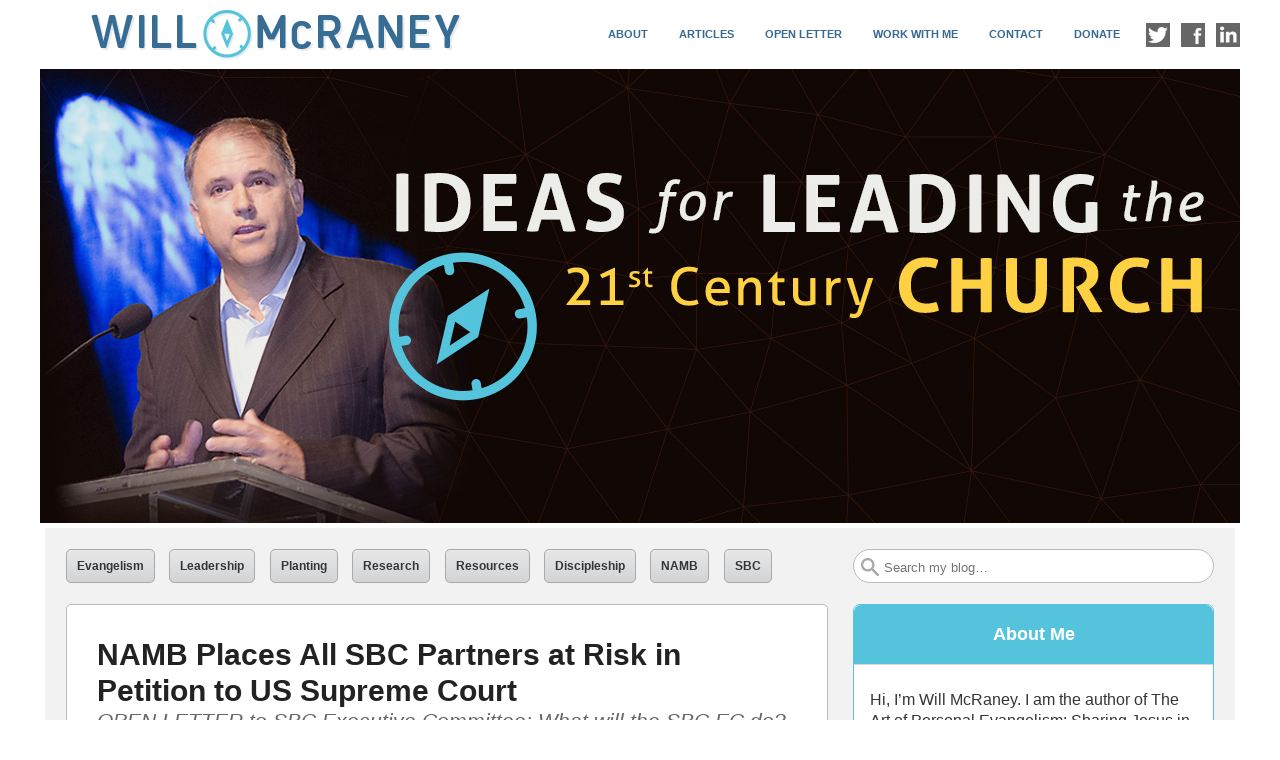

--- FILE ---
content_type: text/html; charset=UTF-8
request_url: https://willmcraney.com/namb-places-all-sbc-partners-at-risk-in-petition-to-us-supreme-court/
body_size: 14474
content:
<!DOCTYPE html>
<html lang="en-US">
<head>
<meta http-equiv="X-UA-Compatible" content="IE=9">
<meta charset="UTF-8">
<meta name="viewport" content="width=device-width, initial-scale=1.0">
<title>NAMB Places All SBC Partners at Risk in Petition to US Supreme Court | Will McRaney</title>
<link rel="profile" href="https://gmpg.org/xfn/11">
<link rel="pingback" href="https://willmcraney.com/xmlrpc.php">
<!--[if lt IE 9]><script src="https://willmcraney.com/wp-content/themes/getnoticed/js/html5.js" type="text/javascript"></script><![endif]-->
<meta name='robots' content='max-image-preview:large' />
	<style>img:is([sizes="auto" i], [sizes^="auto," i]) { contain-intrinsic-size: 3000px 1500px }</style>
	<link rel="alternate" type="application/rss+xml" title="Will McRaney &raquo; Feed" href="https://willmcraney.com/feed/" />
<link rel="alternate" type="application/rss+xml" title="Will McRaney &raquo; Comments Feed" href="https://willmcraney.com/comments/feed/" />
<script type="text/javascript">
/* <![CDATA[ */
window._wpemojiSettings = {"baseUrl":"https:\/\/s.w.org\/images\/core\/emoji\/16.0.1\/72x72\/","ext":".png","svgUrl":"https:\/\/s.w.org\/images\/core\/emoji\/16.0.1\/svg\/","svgExt":".svg","source":{"concatemoji":"https:\/\/willmcraney.com\/wp-includes\/js\/wp-emoji-release.min.js?ver=6.8.3"}};
/*! This file is auto-generated */
!function(s,n){var o,i,e;function c(e){try{var t={supportTests:e,timestamp:(new Date).valueOf()};sessionStorage.setItem(o,JSON.stringify(t))}catch(e){}}function p(e,t,n){e.clearRect(0,0,e.canvas.width,e.canvas.height),e.fillText(t,0,0);var t=new Uint32Array(e.getImageData(0,0,e.canvas.width,e.canvas.height).data),a=(e.clearRect(0,0,e.canvas.width,e.canvas.height),e.fillText(n,0,0),new Uint32Array(e.getImageData(0,0,e.canvas.width,e.canvas.height).data));return t.every(function(e,t){return e===a[t]})}function u(e,t){e.clearRect(0,0,e.canvas.width,e.canvas.height),e.fillText(t,0,0);for(var n=e.getImageData(16,16,1,1),a=0;a<n.data.length;a++)if(0!==n.data[a])return!1;return!0}function f(e,t,n,a){switch(t){case"flag":return n(e,"\ud83c\udff3\ufe0f\u200d\u26a7\ufe0f","\ud83c\udff3\ufe0f\u200b\u26a7\ufe0f")?!1:!n(e,"\ud83c\udde8\ud83c\uddf6","\ud83c\udde8\u200b\ud83c\uddf6")&&!n(e,"\ud83c\udff4\udb40\udc67\udb40\udc62\udb40\udc65\udb40\udc6e\udb40\udc67\udb40\udc7f","\ud83c\udff4\u200b\udb40\udc67\u200b\udb40\udc62\u200b\udb40\udc65\u200b\udb40\udc6e\u200b\udb40\udc67\u200b\udb40\udc7f");case"emoji":return!a(e,"\ud83e\udedf")}return!1}function g(e,t,n,a){var r="undefined"!=typeof WorkerGlobalScope&&self instanceof WorkerGlobalScope?new OffscreenCanvas(300,150):s.createElement("canvas"),o=r.getContext("2d",{willReadFrequently:!0}),i=(o.textBaseline="top",o.font="600 32px Arial",{});return e.forEach(function(e){i[e]=t(o,e,n,a)}),i}function t(e){var t=s.createElement("script");t.src=e,t.defer=!0,s.head.appendChild(t)}"undefined"!=typeof Promise&&(o="wpEmojiSettingsSupports",i=["flag","emoji"],n.supports={everything:!0,everythingExceptFlag:!0},e=new Promise(function(e){s.addEventListener("DOMContentLoaded",e,{once:!0})}),new Promise(function(t){var n=function(){try{var e=JSON.parse(sessionStorage.getItem(o));if("object"==typeof e&&"number"==typeof e.timestamp&&(new Date).valueOf()<e.timestamp+604800&&"object"==typeof e.supportTests)return e.supportTests}catch(e){}return null}();if(!n){if("undefined"!=typeof Worker&&"undefined"!=typeof OffscreenCanvas&&"undefined"!=typeof URL&&URL.createObjectURL&&"undefined"!=typeof Blob)try{var e="postMessage("+g.toString()+"("+[JSON.stringify(i),f.toString(),p.toString(),u.toString()].join(",")+"));",a=new Blob([e],{type:"text/javascript"}),r=new Worker(URL.createObjectURL(a),{name:"wpTestEmojiSupports"});return void(r.onmessage=function(e){c(n=e.data),r.terminate(),t(n)})}catch(e){}c(n=g(i,f,p,u))}t(n)}).then(function(e){for(var t in e)n.supports[t]=e[t],n.supports.everything=n.supports.everything&&n.supports[t],"flag"!==t&&(n.supports.everythingExceptFlag=n.supports.everythingExceptFlag&&n.supports[t]);n.supports.everythingExceptFlag=n.supports.everythingExceptFlag&&!n.supports.flag,n.DOMReady=!1,n.readyCallback=function(){n.DOMReady=!0}}).then(function(){return e}).then(function(){var e;n.supports.everything||(n.readyCallback(),(e=n.source||{}).concatemoji?t(e.concatemoji):e.wpemoji&&e.twemoji&&(t(e.twemoji),t(e.wpemoji)))}))}((window,document),window._wpemojiSettings);
/* ]]> */
</script>
<style id='wp-emoji-styles-inline-css' type='text/css'>

	img.wp-smiley, img.emoji {
		display: inline !important;
		border: none !important;
		box-shadow: none !important;
		height: 1em !important;
		width: 1em !important;
		margin: 0 0.07em !important;
		vertical-align: -0.1em !important;
		background: none !important;
		padding: 0 !important;
	}
</style>
<link rel='stylesheet' id='wp-block-library-css' href='https://willmcraney.com/wp-includes/css/dist/block-library/style.min.css?ver=6.8.3' type='text/css' media='all' />
<style id='classic-theme-styles-inline-css' type='text/css'>
/*! This file is auto-generated */
.wp-block-button__link{color:#fff;background-color:#32373c;border-radius:9999px;box-shadow:none;text-decoration:none;padding:calc(.667em + 2px) calc(1.333em + 2px);font-size:1.125em}.wp-block-file__button{background:#32373c;color:#fff;text-decoration:none}
</style>
<style id='global-styles-inline-css' type='text/css'>
:root{--wp--preset--aspect-ratio--square: 1;--wp--preset--aspect-ratio--4-3: 4/3;--wp--preset--aspect-ratio--3-4: 3/4;--wp--preset--aspect-ratio--3-2: 3/2;--wp--preset--aspect-ratio--2-3: 2/3;--wp--preset--aspect-ratio--16-9: 16/9;--wp--preset--aspect-ratio--9-16: 9/16;--wp--preset--color--black: #000000;--wp--preset--color--cyan-bluish-gray: #abb8c3;--wp--preset--color--white: #ffffff;--wp--preset--color--pale-pink: #f78da7;--wp--preset--color--vivid-red: #cf2e2e;--wp--preset--color--luminous-vivid-orange: #ff6900;--wp--preset--color--luminous-vivid-amber: #fcb900;--wp--preset--color--light-green-cyan: #7bdcb5;--wp--preset--color--vivid-green-cyan: #00d084;--wp--preset--color--pale-cyan-blue: #8ed1fc;--wp--preset--color--vivid-cyan-blue: #0693e3;--wp--preset--color--vivid-purple: #9b51e0;--wp--preset--gradient--vivid-cyan-blue-to-vivid-purple: linear-gradient(135deg,rgba(6,147,227,1) 0%,rgb(155,81,224) 100%);--wp--preset--gradient--light-green-cyan-to-vivid-green-cyan: linear-gradient(135deg,rgb(122,220,180) 0%,rgb(0,208,130) 100%);--wp--preset--gradient--luminous-vivid-amber-to-luminous-vivid-orange: linear-gradient(135deg,rgba(252,185,0,1) 0%,rgba(255,105,0,1) 100%);--wp--preset--gradient--luminous-vivid-orange-to-vivid-red: linear-gradient(135deg,rgba(255,105,0,1) 0%,rgb(207,46,46) 100%);--wp--preset--gradient--very-light-gray-to-cyan-bluish-gray: linear-gradient(135deg,rgb(238,238,238) 0%,rgb(169,184,195) 100%);--wp--preset--gradient--cool-to-warm-spectrum: linear-gradient(135deg,rgb(74,234,220) 0%,rgb(151,120,209) 20%,rgb(207,42,186) 40%,rgb(238,44,130) 60%,rgb(251,105,98) 80%,rgb(254,248,76) 100%);--wp--preset--gradient--blush-light-purple: linear-gradient(135deg,rgb(255,206,236) 0%,rgb(152,150,240) 100%);--wp--preset--gradient--blush-bordeaux: linear-gradient(135deg,rgb(254,205,165) 0%,rgb(254,45,45) 50%,rgb(107,0,62) 100%);--wp--preset--gradient--luminous-dusk: linear-gradient(135deg,rgb(255,203,112) 0%,rgb(199,81,192) 50%,rgb(65,88,208) 100%);--wp--preset--gradient--pale-ocean: linear-gradient(135deg,rgb(255,245,203) 0%,rgb(182,227,212) 50%,rgb(51,167,181) 100%);--wp--preset--gradient--electric-grass: linear-gradient(135deg,rgb(202,248,128) 0%,rgb(113,206,126) 100%);--wp--preset--gradient--midnight: linear-gradient(135deg,rgb(2,3,129) 0%,rgb(40,116,252) 100%);--wp--preset--font-size--small: 13px;--wp--preset--font-size--medium: 20px;--wp--preset--font-size--large: 36px;--wp--preset--font-size--x-large: 42px;--wp--preset--spacing--20: 0.44rem;--wp--preset--spacing--30: 0.67rem;--wp--preset--spacing--40: 1rem;--wp--preset--spacing--50: 1.5rem;--wp--preset--spacing--60: 2.25rem;--wp--preset--spacing--70: 3.38rem;--wp--preset--spacing--80: 5.06rem;--wp--preset--shadow--natural: 6px 6px 9px rgba(0, 0, 0, 0.2);--wp--preset--shadow--deep: 12px 12px 50px rgba(0, 0, 0, 0.4);--wp--preset--shadow--sharp: 6px 6px 0px rgba(0, 0, 0, 0.2);--wp--preset--shadow--outlined: 6px 6px 0px -3px rgba(255, 255, 255, 1), 6px 6px rgba(0, 0, 0, 1);--wp--preset--shadow--crisp: 6px 6px 0px rgba(0, 0, 0, 1);}:where(.is-layout-flex){gap: 0.5em;}:where(.is-layout-grid){gap: 0.5em;}body .is-layout-flex{display: flex;}.is-layout-flex{flex-wrap: wrap;align-items: center;}.is-layout-flex > :is(*, div){margin: 0;}body .is-layout-grid{display: grid;}.is-layout-grid > :is(*, div){margin: 0;}:where(.wp-block-columns.is-layout-flex){gap: 2em;}:where(.wp-block-columns.is-layout-grid){gap: 2em;}:where(.wp-block-post-template.is-layout-flex){gap: 1.25em;}:where(.wp-block-post-template.is-layout-grid){gap: 1.25em;}.has-black-color{color: var(--wp--preset--color--black) !important;}.has-cyan-bluish-gray-color{color: var(--wp--preset--color--cyan-bluish-gray) !important;}.has-white-color{color: var(--wp--preset--color--white) !important;}.has-pale-pink-color{color: var(--wp--preset--color--pale-pink) !important;}.has-vivid-red-color{color: var(--wp--preset--color--vivid-red) !important;}.has-luminous-vivid-orange-color{color: var(--wp--preset--color--luminous-vivid-orange) !important;}.has-luminous-vivid-amber-color{color: var(--wp--preset--color--luminous-vivid-amber) !important;}.has-light-green-cyan-color{color: var(--wp--preset--color--light-green-cyan) !important;}.has-vivid-green-cyan-color{color: var(--wp--preset--color--vivid-green-cyan) !important;}.has-pale-cyan-blue-color{color: var(--wp--preset--color--pale-cyan-blue) !important;}.has-vivid-cyan-blue-color{color: var(--wp--preset--color--vivid-cyan-blue) !important;}.has-vivid-purple-color{color: var(--wp--preset--color--vivid-purple) !important;}.has-black-background-color{background-color: var(--wp--preset--color--black) !important;}.has-cyan-bluish-gray-background-color{background-color: var(--wp--preset--color--cyan-bluish-gray) !important;}.has-white-background-color{background-color: var(--wp--preset--color--white) !important;}.has-pale-pink-background-color{background-color: var(--wp--preset--color--pale-pink) !important;}.has-vivid-red-background-color{background-color: var(--wp--preset--color--vivid-red) !important;}.has-luminous-vivid-orange-background-color{background-color: var(--wp--preset--color--luminous-vivid-orange) !important;}.has-luminous-vivid-amber-background-color{background-color: var(--wp--preset--color--luminous-vivid-amber) !important;}.has-light-green-cyan-background-color{background-color: var(--wp--preset--color--light-green-cyan) !important;}.has-vivid-green-cyan-background-color{background-color: var(--wp--preset--color--vivid-green-cyan) !important;}.has-pale-cyan-blue-background-color{background-color: var(--wp--preset--color--pale-cyan-blue) !important;}.has-vivid-cyan-blue-background-color{background-color: var(--wp--preset--color--vivid-cyan-blue) !important;}.has-vivid-purple-background-color{background-color: var(--wp--preset--color--vivid-purple) !important;}.has-black-border-color{border-color: var(--wp--preset--color--black) !important;}.has-cyan-bluish-gray-border-color{border-color: var(--wp--preset--color--cyan-bluish-gray) !important;}.has-white-border-color{border-color: var(--wp--preset--color--white) !important;}.has-pale-pink-border-color{border-color: var(--wp--preset--color--pale-pink) !important;}.has-vivid-red-border-color{border-color: var(--wp--preset--color--vivid-red) !important;}.has-luminous-vivid-orange-border-color{border-color: var(--wp--preset--color--luminous-vivid-orange) !important;}.has-luminous-vivid-amber-border-color{border-color: var(--wp--preset--color--luminous-vivid-amber) !important;}.has-light-green-cyan-border-color{border-color: var(--wp--preset--color--light-green-cyan) !important;}.has-vivid-green-cyan-border-color{border-color: var(--wp--preset--color--vivid-green-cyan) !important;}.has-pale-cyan-blue-border-color{border-color: var(--wp--preset--color--pale-cyan-blue) !important;}.has-vivid-cyan-blue-border-color{border-color: var(--wp--preset--color--vivid-cyan-blue) !important;}.has-vivid-purple-border-color{border-color: var(--wp--preset--color--vivid-purple) !important;}.has-vivid-cyan-blue-to-vivid-purple-gradient-background{background: var(--wp--preset--gradient--vivid-cyan-blue-to-vivid-purple) !important;}.has-light-green-cyan-to-vivid-green-cyan-gradient-background{background: var(--wp--preset--gradient--light-green-cyan-to-vivid-green-cyan) !important;}.has-luminous-vivid-amber-to-luminous-vivid-orange-gradient-background{background: var(--wp--preset--gradient--luminous-vivid-amber-to-luminous-vivid-orange) !important;}.has-luminous-vivid-orange-to-vivid-red-gradient-background{background: var(--wp--preset--gradient--luminous-vivid-orange-to-vivid-red) !important;}.has-very-light-gray-to-cyan-bluish-gray-gradient-background{background: var(--wp--preset--gradient--very-light-gray-to-cyan-bluish-gray) !important;}.has-cool-to-warm-spectrum-gradient-background{background: var(--wp--preset--gradient--cool-to-warm-spectrum) !important;}.has-blush-light-purple-gradient-background{background: var(--wp--preset--gradient--blush-light-purple) !important;}.has-blush-bordeaux-gradient-background{background: var(--wp--preset--gradient--blush-bordeaux) !important;}.has-luminous-dusk-gradient-background{background: var(--wp--preset--gradient--luminous-dusk) !important;}.has-pale-ocean-gradient-background{background: var(--wp--preset--gradient--pale-ocean) !important;}.has-electric-grass-gradient-background{background: var(--wp--preset--gradient--electric-grass) !important;}.has-midnight-gradient-background{background: var(--wp--preset--gradient--midnight) !important;}.has-small-font-size{font-size: var(--wp--preset--font-size--small) !important;}.has-medium-font-size{font-size: var(--wp--preset--font-size--medium) !important;}.has-large-font-size{font-size: var(--wp--preset--font-size--large) !important;}.has-x-large-font-size{font-size: var(--wp--preset--font-size--x-large) !important;}
:where(.wp-block-post-template.is-layout-flex){gap: 1.25em;}:where(.wp-block-post-template.is-layout-grid){gap: 1.25em;}
:where(.wp-block-columns.is-layout-flex){gap: 2em;}:where(.wp-block-columns.is-layout-grid){gap: 2em;}
:root :where(.wp-block-pullquote){font-size: 1.5em;line-height: 1.6;}
</style>
<link rel='stylesheet' id='contact-form-7-css' href='https://willmcraney.com/wp-content/plugins/contact-form-7/includes/css/styles.css?ver=6.1.4' type='text/css' media='all' />
<link rel='stylesheet' id='gntstyle-css' href='https://willmcraney.com/wp-content/themes/getnoticed/style.min.css?ver=20160516' type='text/css' media='all' />
<script type="text/javascript" src="https://willmcraney.com/wp-includes/js/jquery/jquery.min.js?ver=3.7.1" id="jquery-core-js"></script>
<script type="text/javascript" src="https://willmcraney.com/wp-includes/js/jquery/jquery-migrate.min.js?ver=3.4.1" id="jquery-migrate-js"></script>
<link rel="https://api.w.org/" href="https://willmcraney.com/wp-json/" /><link rel="alternate" title="JSON" type="application/json" href="https://willmcraney.com/wp-json/wp/v2/posts/2694" /><link rel="EditURI" type="application/rsd+xml" title="RSD" href="https://willmcraney.com/xmlrpc.php?rsd" />

<link rel="canonical" href="https://willmcraney.com/namb-places-all-sbc-partners-at-risk-in-petition-to-us-supreme-court/" />
<link rel='shortlink' href='https://willmcraney.com/?p=2694' />
<link rel="alternate" title="oEmbed (JSON)" type="application/json+oembed" href="https://willmcraney.com/wp-json/oembed/1.0/embed?url=https%3A%2F%2Fwillmcraney.com%2Fnamb-places-all-sbc-partners-at-risk-in-petition-to-us-supreme-court%2F" />
<link rel="alternate" title="oEmbed (XML)" type="text/xml+oembed" href="https://willmcraney.com/wp-json/oembed/1.0/embed?url=https%3A%2F%2Fwillmcraney.com%2Fnamb-places-all-sbc-partners-at-risk-in-petition-to-us-supreme-court%2F&#038;format=xml" />
	<style type="text/css">
			.site-title,
		.site-description {
			position: absolute !important;
			clip: rect(1px 1px 1px 1px); /* IE6, IE7 */
			clip: rect(1px, 1px, 1px, 1px);
		}
		</style>
	<!-- Get Noticed! Open Graph -->
	<meta name="twitter:card" content="summary">
	<meta name="twitter:site" content="@willmcraney">
	<meta name="twitter:creator" content="@willmcraney">
	<meta property="og:title" content="NAMB Places All SBC Partners at Risk in Petition to US Supreme Court">
	<meta property="og:type" content="article">
	<meta property="og:url" content="https://willmcraney.com/namb-places-all-sbc-partners-at-risk-in-petition-to-us-supreme-court/">
	<meta property="og:site_name" content="Will McRaney">
	<meta property="og:image" content="https://willmcraney.com/wp-content/uploads/2021/02/NAMB-vs-McRaney-in-US-Supreme-Court-SCOTUS-982x630.png">
	<meta property="og:description" content="Open Letter to the SBC Exec. Committee What many SBC leaders said would never happen, is now inside the halls of the US Supreme Court and yet the NAMB Trustees have not demanded public answers from Ezell.  The SBC via an entity is now inside the SCOTUS after two defeats in the 5th Circuit Court [&hellip;]">
<!-- / Get Noticed! Open Graph -->
<style type="text/css" id="getnoticed_generated_styles">.site-header .site-title, .site-header .site-title a, #headernav .site-title, #headernav .site-title a { color: #16abdc; }.site-header .site-description, #headernav .site-description { color: #666666; }body { background: #ffffff; }#main { background: #f2f2f2; }#main { border-color: #ffffff; }.header-feature { background: #ffffff }a, a:visited { color: #55c3dc; }.widget_getnoticed_subscribe .submit, .widget_getnoticed_subscribe input[type="submit"] { background: #55c3dc; }a:hover, a:focus, a:active { color: #55c3dc; }.primarybutton, .primarybutton:link, .primarybutton:visited, #secondary .primary .buybutton{background-color: #e07b00;background-image: -webkit-gradient(linear, left top, left bottom, from(#e8e8e8), to(#e07b00));background-image: -webkit-linear-gradient(top, #e8e8e8, #e07b00);background-image:  -moz-linear-gradient(top, #e8e8e8, #e07b00);background-image:   -o-linear-gradient(top, #e8e8e8, #e07b00);background-image:     linear-gradient(to bottom, #e8e8e8, #e07b00);}.primarybutton, .primarybutton:link, .primarybutton:visited, #secondary .primary .buybutton { border-color: #ffffff; }.primarybutton, .primarybutton:link, .primarybutton:visited, #secondary .primary .buybutton { color: #363636; }.primarybutton:hover, #secondary .primary .buybutton:hover { background: #e8e8e8; }.primarybutton:hover, #secondary .primary .buybutton:hover { border-color: #ffffff; }.primarybutton:hover, #secondary .primary .buybutton:hover { color: #363636; }.button, .nav-previous a, .nav-next a{background-color: #d2d4d6;background-image: -webkit-gradient(linear, left top, left bottom, from(#e8e8e8), to(#d2d4d6));background-image: -webkit-linear-gradient(top, #e8e8e8, #d2d4d6);background-image:  -moz-linear-gradient(top, #e8e8e8, #d2d4d6);background-image:   -o-linear-gradient(top, #e8e8e8, #d2d4d6);background-image:     linear-gradient(to bottom, #e8e8e8, #d2d4d6);}.button, .nav-previous a, .nav-next a { border-color: #ffffff; }.button, .nav-previous a, .nav-next a, .button:active, .nav-previous a:active, .nav-next a:active, .button:link, .nav-previous a:link, .nav-next a:link, .button:visited, .nav-previous a:visited, .nav-next a:visited { color: #363636; }.button:hover, .nav-previous a:hover, .nav-next a:hover { background: #e8e8e8; }.button:hover, .nav-previous a:hover, .nav-next a:hover { border-color: #ffffff; }.button:hover, .nav-previous a:hover, .nav-next a:hover { color: #363636; }#headernav, #ocsearch { background: #FFFFFF; }#headernav, #ocsearch { background: transparent none; }#headernav, #ocsearch { border-bottom-width: 4px; }#headernav, #ocsearch { border-bottom-style: none; }#headernav, #ocsearch { border-bottom-color: #d6d6d6; }#headernav { -moz-box-shadow: none; -webkit-box-shadow: none; box-shadow: none; }.mobile-title a { background-image: url('https://willmcraney.com/wp-content/uploads/2016/02/wm_Hdr_small.jpg'); }.mobile-title a { width: 244px; }.mobile-title a { background-size: auto 41.5px; height: 0; padding-top: 41.5px; }.site-header .headshot { display: none; }#headernav {font-family:'Helvetica Neue', Helvetica, Arial, sans-serif;font-size:.70em;line-height:1.10em;font-weight:bold;font-style:normal;text-transform:uppercase; }#headernav, #headernav a { color: #396a92; }#primary-menu a:hover, #primary-menu li:hover > a { background: #ffffff; }#primary-menu a:hover, #primary-menu li:hover > a { color: #396a92; }#primary-menu li .sub-menu li a { background: #ffffff; }#primary-menu li li a { color: #000000; }#primary-menu li li a:hover { background: #f5f5f5; }#primary-menu li li a:hover { color: #000000; }#splash { margin-bottom: ; }.header-feature { margin-top: 1; }#categories-menu li { margin-left: .9em; }#top_search #s { -moz-border-radius: 20px; -webkit-border-radius: 20px; border-radius: 20px; }.archive-type-title { display: inline; }#categories-menu a{background-color: #D2D4D6;background-image: -webkit-gradient(linear, left top, left bottom, from(#e8e8e8), to(#D2D4D6));background-image: -webkit-linear-gradient(top, #e8e8e8, #D2D4D6);background-image:  -moz-linear-gradient(top, #e8e8e8, #D2D4D6);background-image:   -o-linear-gradient(top, #e8e8e8, #D2D4D6);background-image:     linear-gradient(to bottom, #e8e8e8, #D2D4D6);}#categories-menu a { color: #363636; }#categories-menu a { text-shadow: none; }#categories-menu a, #categories-menu li:first-child a { border-width: .3; }#categories-menu a { border-style: solid; }#categories-menu a { border-color: #aaaaaa; }#categories-menu a { -moz-border-radius: 5px; -webkit-border-radius: 5px; border-radius: 5px; }#categories-menu a:hover{background-color: #AAACAE;background-image: -webkit-gradient(linear, left top, left bottom, from(#eeeeee), to(#AAACAE));background-image: -webkit-linear-gradient(top, #eeeeee, #AAACAE);background-image:  -moz-linear-gradient(top, #eeeeee, #AAACAE);background-image:   -o-linear-gradient(top, #eeeeee, #AAACAE);background-image:     linear-gradient(to bottom, #eeeeee, #AAACAE);}#categories-menu a:hover { border-color: #aaaaaa; }#categories-menu a:hover { color: #363636; }#categories-menu a:hover { text-shadow: none; }#categories-menu .current-menu-item a{background-color: #4382C4;background-image: -webkit-gradient(linear, left top, left bottom, from(#CCDDEE), to(#4382C4));background-image: -webkit-linear-gradient(top, #CCDDEE, #4382C4);background-image:  -moz-linear-gradient(top, #CCDDEE, #4382C4);background-image:   -o-linear-gradient(top, #CCDDEE, #4382C4);background-image:     linear-gradient(to bottom, #CCDDEE, #4382C4);}#categories-menu .current-menu-item a { color: #eeeeee; }#categories-menu .current-menu-item a { border-color: #aaaaaa; }#categories-menu .current-menu-item a, #categories-menu .current-menu-item a:hover { text-shadow: none; }.hentry, .post-type-archive .page-header, #comments, #comments-policy, #disqus_thread, #livefyre-comments { background: #ffffff; }.entry-footer .up i { border-bottom-color: #ffffff; }.author .author-info, #comments-policy p { background: #eaeaea; }.hentry, .post-type-archive .page-header, .author .author-info, #comments, #comments-policy, #disqus_thread, #fbSEOComments, #livefyre-comments { border-width: 1px; }.hentry, .post-type-archive .page-header, .author .author-info, #comments, #comments-policy, #disqus_thread, #fbSEOComments, #livefyre-comments { border-style: solid; }.hentry, .post-type-archive .page-header, .author .author-info, #comments, #comments-policy, #disqus_thread, #fbSEOComments, #livefyre-comments { border-color: #bbbbbb; }.custom-post .entry-content { border-top-color: #bbbbbb; }.entry-footer .up { border-bottom-color: #bbbbbb; }#main, .entry-header .byline {font-family:'Helvetica Neue', Helvetica, Arial, sans-serif;font-size:1em;line-height:1.5em;font-weight:normal;font-style:normal;text-transform:none; }.dropcap, #main, .podcastArchive th { color: #272727; }.hentry .entry-header .posted-on, .hentry .entry-header .entry-date, .hentry .entry-footer .entry-date-wrap { display: none; }.hentry .entry-header .entry-date, .hentry .entry-footer { color: #333333; }.hentry, .post-type-archive .page-header, .author .author-info { -moz-border-radius: 5px; -webkit-border-radius: 5px; border-radius: 5px; }.custom-post .entry-summary { background: #eaeaea; }.custom-post .entry-summary:before { color: #888888; }.custom-post .entry-summary, .author .author-info, #comments-policy p { color: #272727; }.site-header .site-title, .page h1, .post h1, .page-header h1 {font-family:'Helvetica Neue', Helvetica, Arial, sans-serif;font-size:1.875em;line-height:1.2em;font-weight:bold;font-style:normal;text-transform:none; }.page-header,.page h1, .page h1 a,.post h1, .post h1 a,.page-header h1, .page-header h1 a { color: #222222; }.hentry .entry-header h3.getnoticed-entry-subtitle {font-family:'Helvetica Neue', Helvetica, Arial, sans-serif;font-size:1.3em;line-height:1.2em;font-weight:normal;font-style:italic;text-transform:none; } .hentry .entry-header h3.getnoticed-entry-subtitle { color: #666666; }.hentry h2 {font-family:'Helvetica Neue', Helvetica, Arial, sans-serif;font-size:1.5em;line-height:1.2em;font-weight:bold;font-style:normal;text-transform:none; }.hentry h2, .hentry h2 a { color: #272727; }.hentry h3, #dsq-content h3 {font-family:'Helvetica Neue', Helvetica, Arial, sans-serif;font-size:1.25em;line-height:1.2em;font-weight:bold;font-style:normal;text-transform:none; }.hentry h3, .hentry h3 a, #dsq-content h3, .comment-reminder { color: #272727; }.hentry h4 {font-family:'Helvetica Neue', Helvetica, Arial, sans-serif;font-size:1.0em;line-height:1.2em;font-weight:normal;font-style:italic;text-transform:none; }.hentry h4, .hentry h4 a { color: #272727; }.sharebar { background: #eeeeee; }.sharebar .button { box-shadow: none; } .sharebar .count { line-height: 20px; }.sharebar .share-social .button { padding-left: 10px; }.sharebar .button span.lbl { display: none; }.sharebar .share-social a i { margin-right: 0; }.sharebar .button{background:#FFFFFF}.sharebar .button, .sharebar .button:link, .sharebar .button:visited { color: #272727; }.sharebar .button:hover, .getnoticed-sharebar-socialoverride .sharebar .button:hover { background: #d6d6d6; }.sharebar .button:hover { color: #272727; }.authorbox { background: #eeeeee; }.authorbox { border-width: 1px; }.authorbox { border-style: solid; }.authorbox { border-color: #bbbbbb; }.authorbox { -moz-border-radius: 5px; -webkit-border-radius: 5px; border-radius: 5px; }.authorbox {font-family:'Helvetica Neue', Helvetica, Arial, sans-serif;font-size:0.8em;line-height:1.86em;font-weight:normal;font-style:normal;text-transform:none; }.getnoticed_shareable { background: #ffffff; }.getnoticed_shareable .actions { background: #eeeeee; }.getnoticed_shareable { border-width: 1px; } .getnoticed_shareable .actions { border-top-width: 1px; }.getnoticed_shareable { border-style: solid; } .getnoticed_shareable .actions { border-top-style: solid; }.getnoticed_shareable, .getnoticed_shareable .actions { border-color: #bbbbbb; }.getnoticed_shareable { -moz-border-radius: 5px; -webkit-border-radius: 5px; border-radius: 5px; }.getnoticed_shareable blockquote {font-family:'Helvetica Neue', Helvetica, Arial, sans-serif;font-size:1.7em;line-height:1.3em;font-weight:normal;font-style:normal;text-transform:none; }.getnoticed_shareable blockquote { color: #000000; }.getnoticed_shareable cite {font-family:'Helvetica Neue', Helvetica, Arial, sans-serif;font-size:1.0em;line-height:1.6em;font-weight:normal;font-style:normal;text-transform:none; }.getnoticed_shareable cite { color: #000000; }.sidebar .widget { background: #ffffff; }.sidebar .widget { border-width: 1px; }.sidebar .widget { border-style: solid; }.sidebar .widget { border-color: #55c3dc; }.sidebar .widget { -moz-border-radius: 7px; -webkit-border-radius: 7px; border-radius: 7px; } .sidebar .widget h3 { border-top-left-radius: 7px; border-top-right-radius: 7px; } #secondary .widget_reachWidget, #secondary .widget_getnoticed_reachcounter, #secondary .widget_getnoticed_sociallist a, #secondary .widget_sociallist i, #s { -moz-border-radius: 5px; -webkit-border-radius: 5px; border-radius: 5px; }.sidebar .widget, #secondary .widget_getnoticed_sociallist a, #s { -moz-box-shadow: none; -webkit-box-shadow: none; box-shadow: none; }.sidebar .widget h3, .widget_getnoticed_reachcounter .count {font-family:'Helvetica Neue', Helvetica, Arial, sans-serif;font-size:1.125em;line-height:1.333em;font-weight:bold;font-style:normal;text-transform:none; }.sidebar .widget h3 { color: #ffffff; }.widget_getnoticed_reachcounter, .widget_getnoticed_reachcounter .count { color: #ffffff; }.sidebar .widget h3 { background: #55c3dc; }.sidebar .widget_getnoticed_reachcounter, .widget_getnoticed_reachcounter .count { background: #55c3dc; }.sidebar .widget {font-family:'Helvetica Neue', Helvetica, Arial, sans-serif;font-size:1em;line-height:1.36em;font-weight:normal;font-style:normal;text-transform:none; }.sidebar .widget { color: #363636; }.site-footer { background: #e8e8e8 }.site-footer { color: #363636; }.site-footer a, .site-footer a:visited { color: #f89737; }.site-footer a:hover { color: #f89737; }.site-credits { color: #666666; }.site-credits a, .site-credits a:visited { color: #aaaaaa; }</style><link rel="icon" href="https://willmcraney.com/wp-content/uploads/2016/01/cropped-wm_icon_512-32x32.png" sizes="32x32" />
<link rel="icon" href="https://willmcraney.com/wp-content/uploads/2016/01/cropped-wm_icon_512-192x192.png" sizes="192x192" />
<link rel="apple-touch-icon" href="https://willmcraney.com/wp-content/uploads/2016/01/cropped-wm_icon_512-180x180.png" />
<meta name="msapplication-TileImage" content="https://willmcraney.com/wp-content/uploads/2016/01/cropped-wm_icon_512-270x270.png" />

<!-- GNT: Google Analytics -->
<script type="text/javascript">
	var _gaq = _gaq || [];
	_gaq.push(['_setAccount', 'UA-71844179-1']);
		_gaq.push(['_trackPageview']);
	(function() {
		var ga = document.createElement('script'); ga.type = 'text/javascript'; ga.async = true;
		ga.src = ('https:' == document.location.protocol ? 'https://ssl' : 'http://www') + '.google-analytics.com/ga.js';
				var s = document.getElementsByTagName('script')[0]; s.parentNode.insertBefore(ga, s);
	})();
</script>
		<!--[if lt IE 9]><link rel="stylesheet" href="https://willmcraney.com/wp-content/themes/getnoticed/css/style-ie8.css" type="text/css" charset="utf-8" /><![endif]-->
<!--[if IE]><link rel="stylesheet" href="https://willmcraney.com/wp-content/themes/getnoticed/css/style-ie-all.css" type="text/css" charset="utf-8" /><![endif]-->
</head>
<body class="wp-singular post-template-default single single-post postid-2694 single-format-standard wp-theme-getnoticed getnoticed-main-inset getnoticed-mainnav-side getnoticed-sharebar-modern getnoticed-sharebar-socialoverride getnoticed-block-searchwidget">
<div class="sitewrap">

	<nav id="headernav" role="navigation" class="site-navigation main-navigation"><div class="innerwrap">
			<header id="masthead" class=" header-center header-nopad header-full site-header" role="banner"><div class="innerwrap">
				
		
				
						<a class="site-logo" href="https://willmcraney.com/" title="Will McRaney" rel="home" style="max-width:500px">
					<img src="https://willmcraney.com/wp-content/uploads/2018/03/cropped-wm_Hdr_500x69-1.png" width="500" height="69" alt="" />
				</a>
		
			<div class="header-text"><hgroup class="hgroup">
		<h1 class="site-title"><a href="https://willmcraney.com/" title="Will McRaney" rel="home">Will McRaney</a></h1>
		<h2 class="site-description">Ideas for Leading the 21st Century Church</h2>
	</hgroup></div>

		<div class="headshot"></div>	</div></header><!-- #masthead .site-header -->
		<h2 class="mobile-title"><a href="https://willmcraney.com/" title="Will McRaney" rel="home">Will McRaney</a></h2>
			<h3 class="assistive-text">Menu</h3>
	<div class="assistive-text skip-link"><a href="#content" title="Skip to content">Skip to content</a></div>
		
					<div class="getnoticed-mainnav">
					<div class="social getnoticed-socialnav-flat">
		<ul>
		<li><a class="twitter" href="http://twitter.com/willmcraney" onclick="_gaq.push(['_trackPageview', '/outbound/twitter/header/']);"  target="_blank"><i></i>Follow me on Twitter</a></li><li><a class="facebook" href="http://www.facebook.com/will.mcraney?fref=ts" onclick="_gaq.push(['_trackPageview', '/outbound/facebook/header/']);"  target="_blank"><i></i>Like me on Facebook</a></li><li><a class="linkedin" href="https://www.linkedin.com/in/will-mcraney-412a9918" onclick="_gaq.push(['_trackPageview', '/outbound/linkedin/header/']);"  target="_blank"><i></i>Connect with me on LinkedIn</a></li>		</ul>
	</div>
					<div id="primary-menu">
					<ul id="menu-primary" class="menu"><li id="menu-item-1806" class="menu-item menu-item-type-post_type menu-item-object-page menu-item-1806"><a href="https://willmcraney.com/about/">About</a></li>
<li id="menu-item-15" class="menu-item menu-item-type-post_type menu-item-object-page menu-item-15"><a href="https://willmcraney.com/articles/">Articles</a></li>
<li id="menu-item-1250" class="menu-item menu-item-type-custom menu-item-object-custom menu-item-1250"><a href="https://willmcraney.com/open-letter/">Open Letter</a></li>
<li id="menu-item-17" class="menu-item menu-item-type-post_type menu-item-object-page menu-item-17"><a href="https://willmcraney.com/work-together/">Work With Me</a></li>
<li id="menu-item-16" class="menu-item menu-item-type-post_type menu-item-object-page menu-item-16"><a href="https://willmcraney.com/contact/">Contact</a></li>
<li id="menu-item-1265" class="menu-item menu-item-type-custom menu-item-object-custom menu-item-1265"><a href="https://www.paypal.com/cgi-bin/webscr?cmd=_s-xclick&#038;hosted_button_id=XJWUYPSQ9A73U">Donate</a></li>
</ul>				</div>
			</div>

		
		<div class="mobile_actions">
			<a class="mobile_menu" href="#menu">menu</a>
			<div id="mobile_search"></div>
		</div>

			</div></nav>
	
<div id="page" class="hfeed site wrap">
		
	<div id="getnoticed-featured-area">
<div id="splash"><img src="https://willmcraney.com/wp-content/uploads/2016/01/Splsh_v4.jpg"></div>
<div id="featured-widgets">
</div>
</div>
	
	<div id="main"><div class="innerwrap">
		
				<aside id="top_search" class="widget widget_search"><div class="content">
				<div id="searchform"><form method="get" action="https://willmcraney.com/" role="search">
		<label for="s" class="assistive-text">Search</label>
		<input type="text" class="field" name="s" id="s" placeholder="Search my blog&hellip;"><!--
		--><input type="submit" class="submit" name="submit" id="searchsubmit" value="Search">
	</form></div>
		</div></aside>
	<div id="categories-menu" class="menu-categories-container"><ul id="menu-categories" class="menu"><li id="menu-item-24" class="menu-item menu-item-type-taxonomy menu-item-object-category menu-item-24"><a href="https://willmcraney.com/category/evangelism/">Evangelism</a></li>
<li id="menu-item-25" class="menu-item menu-item-type-taxonomy menu-item-object-category menu-item-25"><a href="https://willmcraney.com/category/leadership/">Leadership</a></li>
<li id="menu-item-26" class="menu-item menu-item-type-taxonomy menu-item-object-category menu-item-26"><a href="https://willmcraney.com/category/planting/">Planting</a></li>
<li id="menu-item-27" class="menu-item menu-item-type-taxonomy menu-item-object-category menu-item-27"><a href="https://willmcraney.com/category/research/">Research</a></li>
<li id="menu-item-28" class="menu-item menu-item-type-taxonomy menu-item-object-category menu-item-28"><a href="https://willmcraney.com/category/resources/">Resources</a></li>
<li id="menu-item-193" class="menu-item menu-item-type-taxonomy menu-item-object-category menu-item-193"><a href="https://willmcraney.com/category/discipleship/">Discipleship</a></li>
<li id="menu-item-1248" class="menu-item menu-item-type-taxonomy menu-item-object-category current-post-ancestor current-menu-parent current-post-parent menu-item-1248"><a href="https://willmcraney.com/category/namb/">NAMB</a></li>
<li id="menu-item-289" class="menu-item menu-item-type-taxonomy menu-item-object-category current-post-ancestor current-menu-parent current-post-parent menu-item-289"><a href="https://willmcraney.com/category/sbc/">SBC</a></li>
</ul></div>
		<div id="primary" class="site-content">
			<div id="content" role="main">

			
					<nav role="navigation" id="nav-above" class="site-navigation post-navigation">
		<h3 class="assistive-text">Post navigation</h3>

	
		<div class="nav-previous"> <a href="https://willmcraney.com/greear-other-trustees-disqualified-themselves-replaced-by-sbc-exec-committee/" rel="prev"> <span class="meta-nav">&#11013;</span>  Greear &#038; Other Trustees...  </a></div>		<div class="nav-next"> <a href="https://willmcraney.com/update-from-scotus-namb-tells-sbc-messengers-to-kiss-off-re-sbc-rules-on-salary-structure/" rel="next">  UPDATE from SCOTUS /  NAMB tells SBC...  <span class="meta-nav">&#10145;</span> </a></div>
	
	</nav><!-- #nav-above -->
	
				<article id="post-2694" class=" posttitle-show introfeature post-2694 post type-post status-publish format-standard has-post-thumbnail hentry category-namb category-sbc tag-baptist-news-global tag-baptist-press tag-joe-westbury tag-kevin-ezell tag-namb tag-ronnie-floyd tag-sbc tag-sbc-executive-committee tag-scotus tag-the-tennessean">
	<header class="entry-header">
				<div class="entry-meta">
					</div><!-- .entry-meta -->
		
		<h1 class="entry-title">NAMB Places All SBC Partners at Risk in Petition to US Supreme Court</h1>
		<h3 class="getnoticed-entry-subtitle">OPEN LETTER to SBC Executive Committee: What will the SBC EC do?</h3>				
	</header><!-- .entry-header -->

	<aside class='sharebar sharebar-top has4'>
<a href="http://www.facebook.com/sharer/sharer.php?u=https%3A%2F%2Fwillmcraney.com%2Fnamb-places-all-sbc-partners-at-risk-in-petition-to-us-supreme-court%2F" class="button share-social share-facebook" title="Share on Facebook" data-url="https://willmcraney.com/namb-places-all-sbc-partners-at-risk-in-petition-to-us-supreme-court/" data-threshold="0" target="_blank" rel="nofollow"><span class="lbl">Share</span> <span class="count"></span></a>
<a href="https://twitter.com/intent/tweet?original_referer=https%3A%2F%2Fwillmcraney.com%2Fnamb-places-all-sbc-partners-at-risk-in-petition-to-us-supreme-court%2F&source=tweetbutton&text=NAMB+Places+All+SBC+Partners+at+Risk+in+Petition+to+US+Supreme+Court&url=https%3A%2F%2Fwillmcraney.com%2F%3Fp%3D2694&via=willmcraney" class="button share-social share-tweet" title="Tweet this Post" data-url="https://willmcraney.com/namb-places-all-sbc-partners-at-risk-in-petition-to-us-supreme-court/" data-threshold="0" target="_blank" rel="nofollow"><span class="lbl">Tweet</span> <span class="count"></span></a>
<a href="https://willmcraney.com/namb-places-all-sbc-partners-at-risk-in-petition-to-us-supreme-court/#print" class="button share-print"><span class="lbl">Print</span></a>
<a href="mailto:?subject=NAMB%20Places%20All%20SBC%20Partners%20at%20Risk%20in%20Petition%20to%20US%20Supreme%20Court&amp;body=Hey%2C%0D%0A%0D%0AI%20wanted%20to%20share%20this%20post%20by%20drMac%20with%20you.%0D%0A%0D%0Ahttps%3A%2F%2Fwillmcraney.com%2Fnamb-places-all-sbc-partners-at-risk-in-petition-to-us-supreme-court%2F%0D%0A%0D%0AThanks%21" class="button share-email"><span class="lbl">Email</span></a></aside>
	
	<div class="entry-content">
		<div><strong>Open Letter to the SBC Exec. Committee</strong></div>
<p class="first-child "><span title="W" class="dropcap">W</span>hat many SBC leaders said would never happen, is now inside the halls of the US Supreme Court and yet the NAMB Trustees have not demanded public answers from Ezell.  The SBC via an entity is now inside the SCOTUS after two defeats in the 5th Circuit Court of Appeals in spite of the efforts to deceive the courts.  In light of the unthinkable threats to partnership with churches and other partners and the false claims of NAMB and ERLC to the US courts (District, Appellant, and Supreme), the SBC Executive Committee must address these matters in your meetings on Feb. 22-23 or a special called meeting.</p>
<p>Likely you know of the dangerous and<a href="https://baptistandreflector.org/tbmb-leader-challenges-erlc-over-language-in-amicus-brief/" target="_blank" rel="noopener" data-cke-saved-href="https://baptistandreflector.org/tbmb-leader-challenges-erlc-over-language-in-amicus-brief/"> trust destroying lies of the ERLC/Moore</a> to further deceive the courts in their amicus brief.  These were stacked on top of NAMB/Ezell&#8217;s previous false legal claims and filings of being a <a href="https://willmcraney.com/wp-content/uploads/2020/01/NAMB-court-filing-Defense-answers-11.2.18.pdf" target="_blank" rel="noopener" data-cke-saved-href="https://willmcraney.com/wp-content/uploads/2020/01/NAMB-court-filing-Defense-answers-11.2.18.pdf">&#8220;<strong>Supporting Organization</strong>&#8221; with &#8220;<strong>absolute rights</strong>&#8221; and &#8220;<strong>absolute privileges</strong>&#8220;</a>.  If true, this would undercut autonomy and legal protections in legal claims against the SBC.  I was told this week by an attorney that attorneys he knows are &#8220;<strong>foaming at the mouth</strong>&#8221; over the NAMB and ERLC claims.</p>
<p><u>Now, NAMB has presented two questions to the SCOTUS</u>&#8230;</p>
<p>&#8220;1. <em>Whether a secular court can, consistent with the First Amendment’s Religion Clauses, adjudicate a minister’s employment-related state law tort claims against a religious organization using neutral principles of tort law</em>.&#8221;</p>
<p>&#8220;2. <em>Whether the First Amendment precludes the adjudication of a minister’s employment-related state law tort claims only when brought against the legal entity that was the minister’s employer</em>.&#8221;</p>
<p>NAMB is seeking to confuse these matters AND you may have been told these are state law issues.  That is not what before SCOTUS.  NAMB&#8217;s claim relates to wanting First Amendment privileges and protections afforded to employers over ministers and organizations who are not their own.  <strong>NAMB is seeking to extend rights over all SBC partners, including State Conventions, Associations, churches and yes, likely the SBC Executive Committee</strong>.  You can ask Jim Guenther and others about the dangers should NAMB prevails in its efforts to deceive the SCOTUS to keep Ezell from facing justice and coming under the laws of the land.</p>
<p>My summary take after careful reading and talking with several attorneys and reading all the previous filings&#8230;</p>
<p>1.  I did not file a claim against my employer, Baptist Convention of Maryland/Delaware, over these matters.  <strong>NAMB is seeking to avoid tort law violations under First Amendment protections</strong>,<strong> even though NAMB is not my employer </strong>nor are SBC voluntary partners.  Partners are not tied together by the &#8220;SBC Church&#8221;, which does not exist according to <a href="https://willmcraney.com/wp-content/uploads/2020/09/SBC-Bill-Townes-affidavit-filing-in-VA-sexual-abuse-case-Feb-11-2020.pdf" target="_blank" rel="noopener" data-cke-saved-href="https://willmcraney.com/wp-content/uploads/2020/09/SBC-Bill-Townes-affidavit-filing-in-VA-sexual-abuse-case-Feb-11-2020.pdf">SBC EC filings on Feb. 11, 2020 in VA lawsuit against SBC</a>.  Can you imagine the open doors for liabilities and violations of law if no religious organization can be held accountable for defamation, threats, bribes, payoffs and the like?  These problems would extend beyond the SBC to other religious organizations and maybe religious like Islam.<br />
2.  NAMB wants the protections afforded to religious organizations with their own employees, which they already have,<strong> extended to have rights over ministers who DON&#8217;T work for them but in other religious organizations</strong>.  They want protection from legal liabilities from defaming and tortious interference EVEN AMONG MINISTERS THEY DON&#8217;T EMPLOY.  This too can extend beyond the SBC.</p>
<p>As a reminder when you get pushback or someone says there is nothing the EC can do, <u>the EC acts on behalf of the SBC when it is not in session</u> and if you don&#8217;t act in the numerous ways to maintain the integrity of the SBC, including THEIR entities, who will?   This is your highest fiduciary duty as the Executive entity of the SBC.</p>
<p>I will be in and around your meetings the next two days.  I would be pleased to engage with you if you have questions or concerns.</p>
<p>Will McRaney<br />
will@willmcraney.com</p>
<p><a href="https://willmcraney.com/wp-content/uploads/2021/02/SCOTUS-20-__-Petition-by-NAMB-of-SBC-v.-McRaney.pdf" target="_blank" rel="noopener" data-cke-saved-href="https://willmcraney.com/wp-content/uploads/2021/02/SCOTUS-20-__-Petition-by-NAMB-of-SBC-v.-McRaney.pdf">NAMB&#8217;s Petition to SCOTUS</a><br />
<a href="https://www.facebook.com/1448799607/videos/10223750454776545/" target="_blank" rel="noopener" data-cke-saved-href="https://www.facebook.com/1448799607/videos/10223750454776545/">Will and Sandy McRaney on Facebook Live about NAMB&#8217;s petition</a><br />
<a href="https://capstonereport.com/2021/02/20/alert-namb-pleading-to-supreme-court-puts-every-sbc-pastor-at-risk/35612/?fbclid=IwAR3D5kLZZ7EEipd2PtS0eto3UrNP4ufMCC1nkpcvvmWeFd99sOyojF9EnTE" target="_blank" rel="noopener" data-cke-saved-href="https://capstonereport.com/2021/02/20/alert-namb-pleading-to-supreme-court-puts-every-sbc-pastor-at-risk/35612/?fbclid=IwAR3D5kLZZ7EEipd2PtS0eto3UrNP4ufMCC1nkpcvvmWeFd99sOyojF9EnTE">Article on NAMB&#8217; Petition</a> &#8211; Capstone Report<br />
<a href="https://capstonereport.com/2021/02/17/beerandbible-namb-supported-church-has-its-own-beer/35597/?fbclid=IwAR0HK_K6sRI8hrcO068HbFEDbxxbtxGCqH_l6SxBMAjFjsEIMWc74KF-PuM" target="_blank" rel="noopener" data-cke-saved-href="https://capstonereport.com/2021/02/17/beerandbible-namb-supported-church-has-its-own-beer/35597/?fbclid=IwAR0HK_K6sRI8hrcO068HbFEDbxxbtxGCqH_l6SxBMAjFjsEIMWc74KF-PuM">Article on NAMB Funding a Plant with Its Own Brewer</a>y- Capstone Report<br />
<a href="https://capstonereport.com/2021/02/20/namb-scrubbing-website-hiding-its-violations-of-baptist-faith-message/35618/" target="_blank" rel="noopener" data-cke-saved-href="https://capstonereport.com/2021/02/20/namb-scrubbing-website-hiding-its-violations-of-baptist-faith-message/35618/">Article on NAMB Scrubbing Evidence from their website</a> &#8211; Capstone Report<br />
Capstone has other reports on NAMB largely funded plants with women pastors and NAMB funding Assessors and Trainers who are communicating in ways to undercut the BF&amp;M.  According to NAMB employee&#8217;s doc, NAMB DOES NOT require those trainers to sign and abide by the NAMB Code of Conduct.</p>
	</div>

	
	<div class="entry-footer">
		<div class="entry-date-wrap">
			<span class="posted-on">Posted on </span><time class="entry-date updated" datetime="2021-02-22T16:45:23+00:00" pubdate>Monday, February 22, 2021</time>					</div>
		
				<span class="cat-links">
			Categories: <a href="https://willmcraney.com/category/namb/" rel="category tag">NAMB</a>, <a href="https://willmcraney.com/category/sbc/" rel="category tag">SBC</a>		</span>
				
				
		<div class="disclosure">Disclosure of Material Connection: Some of the links in the post above are “affiliate links.” This means if you click on the link and purchase the item, I will receive an affiliate commission. Regardless, I only recommend products or services I use personally and believe will add value to my readers. I am disclosing this in accordance with the Federal Trade Commission’s <a href="http://www.access.gpo.gov/nara/cfr/waisidx_03/16cfr255_03.html" target="_blank">16 CFR, Part 255</a>: “Guides Concerning the Use of Endorsements and Testimonials in Advertising.”</div>	</div>
                        
</article>

					<nav role="navigation" id="nav-below" class="site-navigation post-navigation">
		<h3 class="assistive-text">Post navigation</h3>

	
		<div class="nav-previous"> <a href="https://willmcraney.com/greear-other-trustees-disqualified-themselves-replaced-by-sbc-exec-committee/" rel="prev"> <span class="meta-nav">&#11013;</span>  Greear &#038; Other Trustees...  </a></div>		<div class="nav-next"> <a href="https://willmcraney.com/update-from-scotus-namb-tells-sbc-messengers-to-kiss-off-re-sbc-rules-on-salary-structure/" rel="next">  UPDATE from SCOTUS /  NAMB tells SBC...  <span class="meta-nav">&#10145;</span> </a></div>
	
	</nav><!-- #nav-below -->
	
				
			
			</div><!-- #content -->
		</div><!-- #primary .site-content -->

		<div id="secondary" class="sidebar widget-area" role="complementary">
			<aside id="search-2" class="widget widget_search">	<div id="searchform"><form method="get" action="https://willmcraney.com/" role="search">
		<label for="s" class="assistive-text">Search</label>
		<input type="text" class="field" name="s" id="s" placeholder="Search my blog&hellip;"><!--
		--><input type="submit" class="submit" name="submit" id="searchsubmit" value="Search">
	</form></div>
</aside><aside id="getnoticed_aboutme-4" class="widget widget_getnoticed_aboutme"><h3 class="widget-title">About Me</h3><div class="textwidget" style="overflow: hidden;"><p>Hi, I’m Will McRaney. I am the author of The Art of Personal Evangelism: Sharing Jesus in a Changing Culture. </p>
<p>Through my research, writing, and strategy development tools, I help leaders realize their God-given mission and be more effective in their unique ministry context.</p>
<p>I began The Church Strengthening Network out of the Ministry Enhancement Group to develop Kingdom people for Kingdom advance by encouraging, equipping and coaching leaders. </p>
</div></aside><aside id="widget_getnoticed_subscribe-3" class="widget widget_getnoticed_subscribe simplewidget title-flat has4 widget_flat"><h3 class="widget-title"><span class="title" style="background-color:#f89737;color:#FFFFFF">I Want Weekly Insights!</span></h3><div class="content" style="background-color:#EEEEEE;color:#272727">
			
						<style type="text/css">
				#widget_getnoticed_subscribe-3 .submit,#widget_getnoticed_subscribe-3 input[type="submit"],#widget_getnoticed_subscribe-3 input[type="button"] {background:#f89737;color:#FFFFFF;}
				#widget_getnoticed_subscribe-3 .submit:hover,#widget_getnoticed_subscribe-3 input[type="submit"]:hover,#widget_getnoticed_subscribe-3 input[type="button"]:hover {background:#f89737;color:#FFFFFF;}
				</style>
						
						<div class="formwrap">
				<!-- Begin MailChimp Signup Form -->
<link href="//cdn-images.mailchimp.com/embedcode/classic-081711.css" rel="stylesheet" type="text/css">
<style type="text/css">
	#mc_embed_signup{background:#fff; clear:left; font:14px Helvetica,Arial,sans-serif; }
	/* Add your own MailChimp form style overrides in your site stylesheet or in this style block.
	   We recommend moving this block and the preceding CSS link to the HEAD of your HTML file. */
</style>
<div id="mc_embed_signup">
<form action="//willmcraney.us12.list-manage.com/subscribe/post?u=4bcb093f9fa3adfe0db166f5a&amp;id=558d858466" method="post" id="mc-embedded-subscribe-form" name="mc-embedded-subscribe-form" class="validate" target="_blank" novalidate>
    <div id="mc_embed_signup_scroll">
	
<div class="indicates-required"><span class="asterisk">*</span> indicates required</div>
<div class="mc-field-group">
	<label for="mce-EMAIL">Email Address  <span class="asterisk">*</span>
</label>
	<input type="email" value="" name="EMAIL" class="required email" id="mce-EMAIL">
</div>
<div class="mc-field-group">
	<label for="mce-FNAME">First Name </label>
	<input type="text" value="" name="FNAME" class="" id="mce-FNAME">
</div>
<div class="mc-field-group">
	<label for="mce-LNAME">Last Name </label>
	<input type="text" value="" name="LNAME" class="" id="mce-LNAME">
</div>
<div class="mc-field-group">
	<label for="mce-MMERGE3">I am a: </label>
	<select name="MMERGE3" class="" id="mce-MMERGE3">
	<option value=""></option>
	<option value="pastor/planter">pastor/planter</option>
<option value="staff member">staff member</option>
<option value="leader">leader</option>
<option value="attender">attender</option>

	</select>
</div>
	<div id="mce-responses" class="clear">
		<div class="response" id="mce-error-response" style="display:none"></div>
		<div class="response" id="mce-success-response" style="display:none"></div>
	</div>    <!-- real people should not fill this in and expect good things - do not remove this or risk form bot signups-->
    <div style="position: absolute; left: -5000px;" aria-hidden="true"><input type="text" name="b_4bcb093f9fa3adfe0db166f5a_558d858466" tabindex="-1" value=""></div>
    <div class="clear"><input type="submit" value="Subscribe" name="subscribe" id="mc-embedded-subscribe" class="button"></div>
    </div>
</form>
</div>
<script type='text/javascript' src='//s3.amazonaws.com/downloads.mailchimp.com/js/mc-validate.js'></script><script type='text/javascript'>(function($) {window.fnames = new Array(); window.ftypes = new Array();fnames[0]='EMAIL';ftypes[0]='email';fnames[1]='FNAME';ftypes[1]='text';fnames[2]='LNAME';ftypes[2]='text';fnames[3]='MMERGE3';ftypes[3]='dropdown';fnames[4]='MMERGE4';ftypes[4]='text';}(jQuery));var $mcj = jQuery.noConflict(true);</script>
<!--End mc_embed_signup-->			</div>
		</div></aside><aside id="categories-3" class="widget widget_categories"><h3 class="widget-title">Categories</h3>
			<ul>
					<li class="cat-item cat-item-40"><a href="https://willmcraney.com/category/bcmd/">BCMD</a>
</li>
	<li class="cat-item cat-item-11"><a href="https://willmcraney.com/category/discipleship/">Discipleship</a>
</li>
	<li class="cat-item cat-item-7"><a href="https://willmcraney.com/category/evangelism/">Evangelism</a>
</li>
	<li class="cat-item cat-item-5"><a href="https://willmcraney.com/category/leadership/">Leadership</a>
</li>
	<li class="cat-item cat-item-16"><a href="https://willmcraney.com/category/namb/">NAMB</a>
</li>
	<li class="cat-item cat-item-4"><a href="https://willmcraney.com/category/planting/">Planting</a>
</li>
	<li class="cat-item cat-item-6"><a href="https://willmcraney.com/category/research/">Research</a>
</li>
	<li class="cat-item cat-item-12"><a href="https://willmcraney.com/category/sbc/">SBC</a>
</li>
	<li class="cat-item cat-item-1"><a href="https://willmcraney.com/category/uncategorized/">Uncategorized</a>
</li>
			</ul>

			</aside>		</div><!-- #secondary .widget-area -->

	</div></div><!-- #main -->

	
	<footer id="colophon" class="site-credits" role="contentinfo"><div class="innerwrap">

			<div class="site-info">
		<span class="copyright">©2026 Will McRaney All Rights Reserved.</span>	</div>

		<div id="menu-final-menu" class="menu-footer-container"><ul id="menu-footer" class="menu"><li id="menu-item-97" class="menu-item menu-item-type-post_type menu-item-object-page menu-item-97"><a href="https://willmcraney.com/about/">About</a></li>
<li id="menu-item-94" class="menu-item menu-item-type-post_type menu-item-object-page menu-item-94"><a href="https://willmcraney.com/articles/">Articles</a></li>
<li id="menu-item-96" class="menu-item menu-item-type-post_type menu-item-object-page menu-item-96"><a href="https://willmcraney.com/work-together/">Work With Me</a></li>
<li id="menu-item-93" class="menu-item menu-item-type-post_type menu-item-object-page menu-item-93"><a href="https://willmcraney.com/permissions-and-policies/">Permissions and Policies</a></li>
<li id="menu-item-95" class="menu-item menu-item-type-post_type menu-item-object-page menu-item-95"><a href="https://willmcraney.com/contact/">Contact</a></li>
</ul></div>
	</div></footer>
	
</div><!-- #page .hfeed .site -->

</div><!-- .sitewrap -->

<script type="speculationrules">
{"prefetch":[{"source":"document","where":{"and":[{"href_matches":"\/*"},{"not":{"href_matches":["\/wp-*.php","\/wp-admin\/*","\/wp-content\/uploads\/*","\/wp-content\/*","\/wp-content\/plugins\/*","\/wp-content\/themes\/getnoticed\/*","\/*\\?(.+)"]}},{"not":{"selector_matches":"a[rel~=\"nofollow\"]"}},{"not":{"selector_matches":".no-prefetch, .no-prefetch a"}}]},"eagerness":"conservative"}]}
</script>
<script type="text/javascript" src="https://willmcraney.com/wp-includes/js/dist/hooks.min.js?ver=4d63a3d491d11ffd8ac6" id="wp-hooks-js"></script>
<script type="text/javascript" src="https://willmcraney.com/wp-includes/js/dist/i18n.min.js?ver=5e580eb46a90c2b997e6" id="wp-i18n-js"></script>
<script type="text/javascript" id="wp-i18n-js-after">
/* <![CDATA[ */
wp.i18n.setLocaleData( { 'text direction\u0004ltr': [ 'ltr' ] } );
/* ]]> */
</script>
<script type="text/javascript" src="https://willmcraney.com/wp-content/plugins/contact-form-7/includes/swv/js/index.js?ver=6.1.4" id="swv-js"></script>
<script type="text/javascript" id="contact-form-7-js-before">
/* <![CDATA[ */
var wpcf7 = {
    "api": {
        "root": "https:\/\/willmcraney.com\/wp-json\/",
        "namespace": "contact-form-7\/v1"
    },
    "cached": 1
};
/* ]]> */
</script>
<script type="text/javascript" src="https://willmcraney.com/wp-content/plugins/contact-form-7/includes/js/index.js?ver=6.1.4" id="contact-form-7-js"></script>
<script type="text/javascript" src="https://willmcraney.com/wp-includes/js/jquery/ui/effect.min.js?ver=1.13.3" id="jquery-effects-core-js"></script>
<script type="text/javascript" src="https://willmcraney.com/wp-includes/js/jquery/ui/effect-slide.min.js?ver=1.13.3" id="jquery-effects-slide-js"></script>
<script type="text/javascript" src="https://willmcraney.com/wp-content/themes/getnoticed/js/main.min.js?ver=20160823" id="getnoticed-main-js"></script>

</body>
</html>


--- FILE ---
content_type: text/css
request_url: https://willmcraney.com/wp-content/themes/getnoticed/style.min.css?ver=20160516
body_size: 15029
content:
a,abbr,acronym,address,applet,big,blockquote,body,caption,cite,code,dd,del,dfn,div,dl,dt,em,fieldset,font,form,h1,h2,h3,h4,h5,h6,html,iframe,ins,kbd,label,legend,li,object,ol,p,pre,q,s,samp,small,span,strike,strong,sub,sup,table,tbody,td,tfoot,th,thead,tr,tt,ul,var{border:0;font-family:inherit;font-size:100%;font-style:inherit;font-weight:inherit;margin:0;outline:0;padding:0;vertical-align:baseline}html{overflow-y:scroll;-webkit-text-size-adjust:100%;-ms-text-size-adjust:100%}body{background:#fff}article,aside,details,figcaption,figure,footer,header,hgroup,nav,section{display:block}ol,ul{list-style:none}table{border-collapse:separate;border-spacing:0}caption,td,th{font-weight:400;padding:.2em 1em;text-align:left}blockquote:after,blockquote:before,q:after,q:before{content:""}blockquote,q{quotes:"" ""}a:focus{outline:dotted thin}a:active,a:hover{outline:0}a img{border:0}body,button,input,select,textarea{color:#404040;font-family:Georgia,Times,serif;font-size:16px;line-height:1.5}h1,h2,h3,h4,h5,h6{clear:both;font-family:'Helvetica Neue',Helvetica,Arial,sans-serif}hr{background-color:#ccc;border:0;height:1px;margin-bottom:1.5em}p{margin-bottom:1.5em}ol,ul{margin:0 0 1.5em 3em}ul{list-style:disc}ol{list-style:decimal}ol ol,ol ul,ul ol,ul ul{margin-bottom:0;margin-left:1.5em}dt{font-weight:700}dd{margin:0 1.5em 1.5em}b,strong{font-weight:700}cite,dfn,em,i{font-style:italic}blockquote{margin:0 1.5em}address{margin:0 0 1.5em}pre{background:#eee;font-family:"Courier 10 Pitch",Courier,monospace;font-size:15px;line-height:1.6;margin-bottom:1.6em;padding:1.6em;overflow:auto;max-width:100%}code,kbd,tt,var{font:12px Monaco,Consolas,"Andale Mono","DejaVu Sans Mono",monospace}pre code{font-size:11px;word-wrap:break-word}abbr,acronym{border-bottom:1px dotted #666;cursor:help}ins,mark{background:#fff9c0;text-decoration:none}sub,sup{font-size:75%;height:0;line-height:0;position:relative;vertical-align:baseline}sup{bottom:1ex}sub{top:.5ex}small{font-size:75%}big{font-size:125%}figure{margin:0}table{margin:0 0 1.5em;width:100%}th{font-weight:700}button,input,select,textarea{font-size:100%;margin:0;vertical-align:baseline}button,input{line-height:normal}button,html input[type=button],input[type=reset],input[type=submit]{border:1px solid #ccc;border-color:#ccc #ccc #bbb;border-radius:3px;background:#fafafa;background:linear-gradient(top,#fafafa 60%,#e6e6e6 100%);box-shadow:inset 0 2px 1px #fff;color:rgba(0,0,0,.8);cursor:pointer;-webkit-appearance:button;font-size:14px;padding:1.12em 1.5em .88em;text-shadow:0 1px 0 rgba(255,255,255,.5)}button:hover,html input[type=button]:hover,input[type=reset]:hover,input[type=submit]:hover{background:#f5f5f5;background:linear-gradient(top,#f5f5f5 60%,#dcdcdc 100%);border-color:#bbb #bbb #aaa}button:active,button:focus,html input[type=button]:active,html input[type=button]:focus,input[type=reset]:active,input[type=reset]:focus,input[type=submit]:active,input[type=submit]:focus{border-color:#aaa #bbb #bbb;box-shadow:inset 0 2px 2px rgba(0,0,0,.15)}input[type=checkbox],input[type=radio]{box-sizing:border-box;padding:0}input[type=search]{-webkit-appearance:textfield;box-sizing:content-box}input[type=search]::-webkit-search-decoration{-webkit-appearance:none}button::-moz-focus-inner,input::-moz-focus-inner{border:0;padding:0}input[type=email],input[type=text],textarea{color:#666;border:1px solid #ccc;border-radius:3px}input[type=email]:focus,input[type=text]:focus,textarea:focus{color:#111}input[type=email],input[type=text]{padding:3px}textarea{overflow:auto;padding-left:3px;vertical-align:top;width:98%}a,a:visited{color:#4382c4}a:active,a:focus,a:hover{color:#014}.alignleft{display:inline;float:left;margin-right:1.5em}.alignright{display:inline;float:right;margin-left:1.5em}.aligncenter{clear:both;display:block;margin:0 auto}.assistive-text,.screen-reader-text{clip:rect(1px 1px 1px 1px);clip:rect(1px,1px,1px,1px);position:absolute!important}.mobile-text,.mobile-title{display:none}.main-navigation{clear:both;display:block;width:100%}.main-navigation ul{list-style:none;margin:0;padding-left:0}.main-navigation li{float:left;position:relative}.main-navigation a{display:block;text-decoration:none}.main-navigation ul ul{box-shadow:0 3px 3px rgba(0,0,0,.2);display:none;float:left;position:absolute;top:1.5em;left:0;z-index:99999}.main-navigation ul ul ul{left:100%;top:0}.main-navigation ul ul a{width:200px}.main-navigation ul li:hover>ul{display:block}#primary-menu li a{display:inline-block;line-height:2em;padding:.75em 1.25em}#primary-menu ul ul{top:auto}#primary-menu li li{background:#000;display:inline;padding:0;width:200px}#primary-menu li li a{box-sizing:border-box;width:100%}.menu-toggle{cursor:pointer}.main-small-navigation .menu{display:none}.dropcap{color:#272727;font:3em/1em Georgia,serif;float:left;margin:0 10px 0 0}.introfeature p.first-child{font-size:1.25em;line-height:1.5em}.introfeature p.first-child .dropcap{font-size:5.25em;line-height:.857em}.featured-image{display:block;margin:1em 0}.comment-reminder{color:#003;font-style:italic;font-weight:700}.entry-meta{clear:both}.entry-content,.entry-summary{margin:1.5em 0 0}.cfx:after,.cfx:before,.entry-content:after,.entry-content:before,.entry-summary:after,.entry-summary:before{content:" ";display:table}.cfx:after,.entry-content:after,.entry-summary:after{clear:both}.page-links{clear:both;margin:0 0 1.5em}.archive .format-aside .entry-title,.blog .format-aside .entry-title{display:none}.comment-content img,.entry-content img,.entry-summary img,.site-header img,.widget img,.widget input[type=image]{max-width:100%}.entry-content img,.entry-summary img,.site-header img,.widget img,img[class*=align],img[class*=wp-image-]{height:auto}.site-header img{max-width:100%;width:auto}.entry-content img.featured-image,.entry-summary img.featured-image{max-width:initial;width:100%}.comment-content img.wp-smiley,.entry-content img.wp-smiley{border:none;margin-bottom:0;margin-top:0;padding:0;height:auto;width:auto}.wp-caption{font-size:.8em;max-width:100%}.wp-caption.aligncenter,.wp-caption.alignleft,.wp-caption.alignright{margin-bottom:1.5em}.wp-caption img{display:block;margin:1.2% auto 0;max-width:98%}.wp-caption-text{text-align:center}.wp-caption .wp-caption-text{line-height:1.3em;margin:.8075em 0}#content .gallery{margin-bottom:1.5em}#content .gallery a img{border:none;height:auto;max-width:90%}#content .gallery dd{margin:0}embed,iframe,object{max-width:100%}#content .site-navigation{margin:0 0 1.5em;overflow:hidden}#content .nav-previous{float:left;width:48%}#content .nav-next{float:right;text-align:right;width:48%}#content .paging-navigation .meta-nav{color:#ccc;font-size:2.5em;text-shadow:0 1px 2px #fff}#content .nav-previous a:after,#content .nav-previous a:before{content:" ";display:table}#content .nav-previous a:after{clear:both}#content .nav-next a:after,#content .nav-next a:before{content:" ";display:table}#content .nav-next a:after{clear:both}#content .nav-next .meta-nav,#content .nav-previous .meta-nav{background-image:url(img/sprites.png);background-repeat:no-repeat;height:0;margin-top:4px;overflow:hidden;padding-top:24px;width:24px}#content .nav-previous .meta-nav{background-position:-950px 0;float:left;margin-right:5px}#content .nav-next .meta-nav{background-position:-1000px 0;float:right;margin-left:5px;margin-bottom:4px}.widget{margin:0 0 1.5em}#top_search{float:right;margin:0 0 18px;position:relative;width:31.4465%}.widget_search{position:relative}#search .assistive-text,.widget_search .assistive-text{background:url(img/sprites.png) -1050px -3px no-repeat;clip:inherit;display:block;height:0;left:8px;overflow:hidden;padding-top:18px;top:9px;width:18px}#s{box-sizing:border-box;border:1px solid #bbb;color:#aaa;font:13px/22px 'Helvetica Neue',Helvetica,Arial,sans-serif;height:34px;padding:6px 10px 4px 30px;width:100%}#s:focus{border-color:#3eaadd;box-shadow:0 0 3px #3eaadd;outline:0}#searchsubmit{display:none}#secondary .widget_search{background:0 0;border:none}#secondary .widget_search .field{height:auto;min-height:32px;width:100%;box-sizing:border-box}#secondary .widget_search .assistive-text{top:8px}#secondary .jetpack_subscription_widget form{padding:0 1em .5em}#headernav .innerwrap,.wrap{margin:0 auto;max-width:1200px;width:96%}.button,.nav-next a,.nav-previous a{border:1px solid #aaa;color:#333;display:block;font:12px/32px 'Helvetica Neue',Helvetica,Arial,sans-serif;font-weight:700;margin:0;padding:0 10px;text-decoration:none;text-shadow:1px 1px 0 #fff;border-radius:5px;background:#eee;background:linear-gradient(top,#fff 0,#d2d4d6 100%)}.button{cursor:pointer;display:inline-block}.button:hover,.nav-next a:hover,.nav-previous a:hover{color:#4382c4;border-color:#4382c4;text-decoration:none}#headernav{background:#014;border-bottom:4px solid #d6d6d6;color:#fff;font-family:'Helvetica Neue',Helvetica,Arial,sans-serif;font-size:12px;font-weight:700;min-height:3.5em;padding:0;box-shadow:0 4px 6px rgba(102,102,102,.6);overflow:visible}#headernav a{color:#d6d6d6;line-height:28px}#headernav a:hover{color:#fff}#headernav .social{float:right;line-height:3.5em;margin:0;position:relative;z-index:5}#headernav .social a{vertical-align:middle}.printable-logo{display:none}.site-header{clear:both;padding:1.5em 23px;position:relative}.site-header .site-title{font-size:2em;font-weight:700;line-height:1.2em;margin-bottom:0}.site-header .site-title a{color:#014;text-decoration:none}.site-header .site-description{color:#666;line-height:1.2em}.site-header .site-logo,.site-header .site-logo img{display:block}.site-header .headshot{background:right bottom no-repeat;display:block;height:0;overflow:hidden;padding-top:175px;width:200px;position:absolute;right:7%;bottom:0}.header-full{padding-left:0;padding-right:0}.header-full .site-logo{width:100%}.header-center .site-logo{margin:0 auto}.header-nopad{padding-top:0;padding-bottom:0}.header-feature{padding:5px 5px 0}.header-feature img{display:block;margin:0 auto;max-width:100%}#main{background:#d6d6d6;border:5px solid #eee;color:#272727;overflow:hidden;padding:1.75%}#primary{clear:left;float:left;width:66.3764%}#secondary{float:right;width:31.4465%}#main .full-width,body.full-width #primary{float:none;width:100%}.full-width .page{margin-bottom:0}body.full-width #secondary{display:none}body.barebones #content{min-height:0}body.barebones #disqus_thread,body.barebones .page{margin-bottom:0}body.barebones #categories-menu,body.barebones #footer,body.barebones #headernav .assistive-text,body.barebones #headernav .wrap,body.barebones #search{display:none}body.nosidebar #primary{float:none;width:100%}body.nosidebar #secondary{display:none}#categories-menu ul{list-style:none;float:left;margin:0 0 1.8%;padding:0;width:66.3764%}#categories-menu li{display:inline-block;margin:0 0 0 1em;padding:0;text-align:center}#categories-menu li:first-child{margin-left:0}#categories-menu a{border:1px solid #aaa;color:#333;display:block;font:12px/32px 'Helvetica Neue',Helvetica,Arial,sans-serif;font-weight:700;margin:0;padding:0 10px;text-decoration:none;text-shadow:1px 1px 0 #fff;border-radius:5px;background:#eee;background:linear-gradient(top,#fff 0,#d2d4d6 100%)}#categories-menu a:hover{background:#d6d6d6;background:linear-gradient(top,#eee 0,#aaacae 100%);text-shadow:1px 1px 0 #eee}#categories-menu .current-menu-item a{background:#4382c4;background:linear-gradient(top,#cde 0,#4382c4 100%);color:#eee;text-shadow:1px 1px 0 #272727}#content .paging-navigation{margin:0}.page-header{display:none}.author .page-header,.category .page-header,.post-type-archive .page-header{display:block}.page .hentry,.single .hentry{clear:both}.category .page-header,.hentry,.post-type-archive .page-header{background:#fff;border:1px solid #bbb;/*!aaa*/border-radius:5px;margin:0 0 1.2em;padding:26px 30px;overflow:hidden}.hentry h2{clear:both;color:#014;font-size:1.6em;font-weight:700;margin-bottom:.5em}#dsq-content h3,.hentry h3{clear:both;color:#014;font-size:1.25em;font-weight:700;margin-bottom:1.2em;margin-top:1.8em}.hentry h3 a{color:#014}.landingpage h3{text-align:center}.hentry h4,.hentry h6{font-size:1em;font-style:italic;font-weight:700;margin-bottom:.625em}.landingpage h4{font-size:1.125em;font-style:normal}.hentry h5{font-size:1em;font-style:italic;font-weight:700;margin:0}.hentry table{border:1px solid #AAA;border-spacing:0;margin:1em 0 1.25em;width:100%}.hentry td{border:1px solid #AAA;padding:6px;vertical-align:top}.hentry table.invisible,.hentry table.transparent{background:0 0;border:none}.hentry table.invisible td,.hentry table.transparent td{border:none}.site-content a{text-decoration:none}.site-content a:hover{text-decoration:underline}.hentry blockquote.pullquote{background:0 0;border-top:10px solid #d6d6d6;border-bottom:1px solid #272727;color:#333;float:left;font-size:1.3em;font-style:italic;line-height:1.2em;margin:.25em 1em .25em 0;padding:1em 2px;text-align:center;width:10em}.hentry blockquote.pullquote p{margin:0}.hentry blockquote.pqRight{float:right;margin:.25em 0 .25em 1em}.hentry .disclosure{clear:both;color:#999;font-size:.8em;line-height:1.5em;margin-top:1em}.page .disclosure{margin-top:0}.hentry blockquote{font-size:.9em;line-height:1.8em}.hentry blockquote:before{text-rendering:optimizeLegibility;-moz-osx-font-smoothing:grayscale;-webkit-font-smoothing:antialiased;font-smoothing:antialiased}.hentry blockquote p:last-child{margin-bottom:0}.hentry blockquote div,.hentry cite{line-height:1.2em;text-align:right}.hentry ul{list-style:none;margin-bottom:1.5em;margin-left:2em}.hentry ol p,.hentry ul p{margin:1em 0}.hentry ol ul,.hentry ul ul{margin:.8em 0}.hentry ol li{margin-bottom:1em}.hentry ul li{background:url(img/sprites.png) -1118px 0 no-repeat;padding-left:1em;margin-bottom:.8em}.hentry ol li.singlespace,.hentry ul li.singlespace{margin-bottom:0}.hentry .setoff{background:#eee;border:1px solid #d6d6d6;font-family:'Helvetica Neue',Helvetica,Arial,sans-serif;font-size:.9em;padding:15px 20px}/*!!*/.codeblock{background-color:#EEEEEA;border:1px solid #CCC;font-family:courier,arial,helvetica,sans-serif;font-size:10px;font-size-adjust:none;font-stretch:normal;font-style:normal;font-variant:normal;font-weight:400;line-height:16px;margin-bottom:20px;margin-top:8px;padding:15px 20px}.hentry .photoendorsement .photo:after,.hentry blockquote:before{content:"\201C";display:inline-block;font-family:Georgia,serif;font-size:5.5em;font-style:normal;font-weight:400;font-variant:normal;line-height:1;opacity:.3;position:absolute;left:0;top:-.02em;text-decoration:none;text-transform:none}.hentry blockquote{margin:1em 0;padding:0 3.3em;position:relative}.hentry blockquote cite:before{content:"\2014";margin:0 .2em 0 .5em}.hentry .endorsement:before{top:.12em;left:.2em}.hentry .endorsement{background-color:#f3f3f3;border:1px solid #CCC;font-family:arial,helvetica,sans-serif;line-height:1.4em;margin:1.5em 0;padding:1em 1.5em 1em 4em}.hentry .endorsement cite{display:block;float:none;font-style:normal;text-align:right}.hentry .photoendorsement:before{content:none;display:none}.hentry .photoendorsement{overflow:hidden;padding:1em 1.5em}.hentry .photoendorsement .photo{float:left;margin:.4em 4em 1em 0;position:relative}.hentry .photoendorsement .photo:after{top:-.12em;left:auto;right:-.65em}.getnoticed-postad img{max-width:100%}#nav-above{display:none}.page h1,.page h1 a,.page-header h1,.page-header h1 a,.post h1,.post h1 a{color:#014;text-decoration:none}.page h1,.page-header h1,.post h1{font-size:30px;font-weight:700;line-height:34px;margin:0}.page-header h1{margin:0 0 .8em}.entry-header .byline{font-style:normal;font-weight:400;margin:.8em 0}.entry-header .entry-meta,.page-header .page-meta{font:10px/16px 'Helvetica Neue',Helvetica,Arial,sans-serif;letter-spacing:2px;margin-bottom:6px;text-transform:uppercase}.entry-header .entry-meta h5{border-bottom:1px solid #d6d6d6;color:#aaa;display:block;font-size:1em;font-style:normal;font-weight:400;letter-spacing:4px;margin:0 0 1em;padding-bottom:1em}.entry-header .posted-on{display:none}.photo-credit,.photocredit{font:11px/13px 'Helvetica Neue',Helvetica,Arial,sans-serif;margin:-1.5em 0 1em;padding:0;text-align:center}.entry-footer{border-top:1px solid #aaa;color:#666;font:12px/24px 'Helvetica Neue',Helvetica,Arial,sans-serif;margin:1.25em 0 -.8333em;overflow:hidden;padding:10px 0 0}.entry-footer a{text-decoration:none}.entry-footer .sep{display:none}.entry-footer .continue-link{float:right;font-style:italic;margin-left:2em}.entry-footer .comments-link,.entry-footer .entry-date-wrap{float:right}.custom-post{padding:0;overflow:hidden}.custom-post .entry-summary h3{margin-bottom:1em}.custom-post .entry-summary blockquote,.custom-post .entry-summary p{line-height:1.4em}.custom-post .entry-summary{color:#333;font-size:1.4em;margin:0;min-height:55px;overflow:hidden;padding:20px 40px 10px 130px}.custom-post .entry-content{border-top:1px solid #bbb;margin:0;padding:26px 4%;position:relative}.custom-post .entry-content table{border:none;margin-top:0}.custom-post .entry-content td,.custom-post .entry-content th{border:none;padding:6px}.custom-post .entry-content th{font-weight:400;padding-right:20px;padding-left:0;text-align:left}.entry-footer .up{border-left:16px solid transparent;border-right:16px solid transparent;border-top:none;border-bottom:16px solid #bbb;display:block;height:0;position:absolute;left:50px;top:-16px;width:0;z-index:9}.entry-footer .up i{border-left:15px solid transparent;border-right:15px solid transparent;border-top:none;border-bottom:15px solid #fff;display:block;height:0;position:absolute;left:-15px;top:1px;width:0}.custom-post .entry-summary{position:relative}.custom-post .entry-summary:before{color:#888;display:block;font:400 42px/1 getnoticedtheme!important;position:absolute;left:46px;z-index:1;speak:none;text-align:center;text-decoration:none!important;text-transform:none;vertical-align:top;width:42px;text-rendering:optimizeLegibility;-moz-osx-font-smoothing:grayscale;-webkit-font-smoothing:antialiased;font-smoothing:antialiased}.announcement-post .entry-summary:before{content:"\f109";top:.75em}.mediaappearance-post .entry-summary:before{content:"\f110"}.audio-post .entry-summary:before,.podcast-post .entry-summary:before{content:"\f10a";top:.8em}.book-post .entry-summary:before{content:"\f10b"}.event-post .entry-summary:before{content:"\f10c"}.link-post .entry-summary:before{content:"\f10f"}.photo-post .entry-summary:before{content:""}.question-post .entry-summary:before{content:"\f112"}.quote-post .entry-summary:before{content:"\f113"}.slide-post .entry-summary:before{content:"\f114";top:20px}.snippet-post .entry-summary:before{content:"\f115";top:.6em}.survey-post .entry-summary:before{content:"\f116"}.tip-post .entry-summary:before{content:"\f117";top:.6em}.tweet-post .entry-summary:before{content:"\f118"}.video-post .entry-summary:before{content:"\f119";top:.6em}.custom-post .entry-summary .wp-video,.custom-post .entry-summary embed,.custom-post .entry-summary iframe,.custom-post .entry-summary img,.custom-post .entry-summary object,.custom-post .entry-summary video{position:relative;z-index:5}.wp-video-shortcode{max-width:100%}.custom-post .entry-summary .wp-video{background:#000;width:100%!important}.custom-post .entry-summary .wp-video-shortcode{margin:0 auto;max-width:100%}.quote-post .entry-summary,.quote-post .source-title{font-style:italic}.book-post .entry-summary img{float:left;margin:0 0 10px -105px}.book-post .booktitle{font-style:italic}.tweet-post .entry-summary blockquote{background:none!important;border:none!important;font-family:inherit;margin:0;padding:0;font-size:1em}.tweet-post .entry-summary blockquote:before{content:""}.tweet-post cite{font-style:normal}.tweet-post cite a:hover{text-decoration:none}.tweet-post cite a:hover span{text-decoration:underline}.commentary,.link-post .commentary{margin-top:10px}.audio-post a,.custom-post a,.link-post a{text-decoration:none}.audio-post .entry-summary{padding-bottom:20px}.question-post .answer-question{border:1px solid silver;color:#5d5d5d;display:inline-block;font-family:Arial,Verdana,sans-serif;font-size:12px;font-weight:700;margin:0 10px 10px 100px;padding:8px 15px;text-decoration:none;border-radius:5px}.question-post .answer-question:hover{background:#cfdff0;border-color:#317dc9;text-decoration:none}.snippet-post .entry-summary{font-size:1.3em;padding-bottom:0}.snippet-post .entry-summary p{font-size:.77em;line-height:1.8em;margin-bottom:30px}.announcement-post .entry-summary{font-size:1.3em;padding-bottom:20px}.announcement-post .entry-summary p{line-height:1.8em;font-size:.77em}.announcement-post .entry-summary ul{line-height:1.8em;font-size:14px}.announcement-post .entry-summary h3,.snippet-post .entry-summary h3,.tip-post .entry-summary h3{font-size:1.09em;margin-top:.3em}.event-post .entry-footer table{width:auto}.event-post .upsell{font-style:italic}.photo-post .entry-summary{font-size:1em}.photo-post .entry-summary img{display:block;height:auto;margin:0 auto;max-width:100%}.photo-post .caption{padding:1em 4%;text-align:center}.photo-post .entry .attachment-post-thumbnail{border:none;float:none;margin:0}.survey-post .entry-summary{padding:30px 20px 30px 130px}.photo-post .entry-summary,.slide-post .entry-summary,.video-post .entry-summary{padding:0}.slide-post iframe,.video-post iframe{display:block;width:100%}.slideshare-wrap{height:0;margin-bottom:1.5em;overflow:hidden;padding-bottom:75%;padding-top:38px;position:relative}.entry-summary .slideshare-wrap{margin-bottom:0}.entry-summary .slideshare-wrap iframe,.slideshare-wrap iframe{display:block;height:100%;width:100%;position:absolute;top:0;bottom:0}.ted-video .entry-summary{padding:30px 20px 30px 130px}.event-post .entry-summary,.mediaappearance-post .entry-summary{min-height:45px;padding-bottom:20px}.event-post .entry-summary p:last-child,.mediaappearance-post .entry-summary p:last-child{margin-bottom:0}.event-post .entry-content th,.mediaappearance-post .entry-content th{min-width:110px;width:20%}.announcement-post .entry-content,.nolower .entry-content,.snippet-post .entry-content{padding-top:15px;padding-bottom:15px}.announcement-post .entry-meta,.nolower .entry-meta,.snippet-post .entry-meta{border-top:none;margin:0;padding:0}.post .surveyMonkeyInfo{border:1px solid #ccc;margin-bottom:20px}.surveyMonkeyNoScroll{overflow:hidden;width:467px}.surveyMonkeyNoScroll iframe{width:485px}.fullSurveyMonkeyNoScroll{overflow:hidden;width:567px}.fullSurveyMonkeyNoScroll iframe{width:585px}.scribd-iframe{margin-bottom:1.5em}.hentry .videoshadow iframe{display:block}.hentry .videoshadow{background:url(img/video-shadow.png) center bottom no-repeat;margin-bottom:.5em;padding:0 0 18px}.hentry .videoframe-outer{background:#e3e1e1;border-top:1px solid #d9d9d9;border-left:1px solid #a4a4a4;border-right:1px solid #a4a4a4;border-bottom:1px solid #1f1f1f;padding:5px 6px}.hentry .videoframe-inner{border-top:1px solid #5f5f5f;border-left:1px solid #a7a7a7;border-right:1px solid #a7a7a7;border-bottom:1px solid #fff}.guestpost{background-color:#eaeaea;border:1px solid #d5d5d5;font-family:Arial,Helvetica,sans-serif;font-size:13px;line-height:18px;margin-bottom:20px;margin-top:8px;padding:15px 20px}.hentry .videolib{list-style:none;margin:0 -14px 0 0;padding:0 0 5px;overflow:hidden}.hentry .videolib li{background:url(img/video-shadow-small.png) center bottom no-repeat!important;float:left;margin:0 14px 0 0;padding:0 0 20px!important}.hentry .videolib li a{display:block}.hentry .videolib img{border:1px solid #cfd0cd;display:block;margin:0;width:131px;height:98px}.hentry .videolib li a:hover img{border-color:#317DC9}.powerpress_links{color:#888;font-family:Arial,sans-serif;font-size:.9em;padding-top:3px}.callout{background-color:#eee;border:1px solid #d6d6d6;font-family:arial,helvetica,sans-serif;font-size:.9375em;line-height:1.33em;margin:8px 0 20px;padding:15px 20px}.callout p:last-child{margin-bottom:0}#comments,#comments-policy,#disqus_thread,.fb-comments{background:#fff;border:1px solid #bbb}#comments,#disqus_thread{border-top:none;margin-bottom:25px}div.fb-comments{border-top:none;display:block;text-align:center}#disqus_thread,.fb-comments{padding:10px 20px 0}#fbSEOComments{border:1px solid #bbb;border-top:none;padding:4px 15px 1em}#comments{padding:0 1em 1em}#comments-policy{border-bottom:none;padding:1em 15px 1px;margin-top:1.2em}.single-landingpage .hentry{margin-bottom:0}#comments-policy p{background:#eaeaea;border:1px solid #bbb;font-size:12px;margin:0 0 10px;padding:12px 10px 10px}#dsq-comments a{color:#333}#dsq-comments a:hover{color:#666}.twitter>i{background:url(img/sprites.png) no-repeat}.facebook>i{background:url(img/sprites.png) -50px 0 no-repeat}.rssfeed>i{background:url(img/sprites.png) -100px 0 no-repeat}.pinterest>i{background:url(img/sprites.png) -150px 0 no-repeat}.google>i,.googleplus>i{background:url(img/sprites.png) -200px 0 no-repeat}.linkedin>i{background:url(img/sprites.png) -250px 0 no-repeat}.email>i{background:url(img/sprites.png) -300px 0 no-repeat}.youtube>i{background:url(img/sprites.png) -350px 0 no-repeat}.vimeo>i{background:url(img/sprites.png) -400px 0 no-repeat}.audio>i{background:url(img/sprites.png) -450px 0 no-repeat}.instagram>i{background:url(img/sprites.png) -500px 0 no-repeat}.stumbleupon>i{background:url(img/sprites.png) -550px 0 no-repeat}.website>i{background:url(img/sprites.png) -600px 0 no-repeat}.buffer>i{background:url(img/sprites.png) -650px 0 no-repeat}.print>i{background:url(img/sprites.png) -700px 0 no-repeat}.emailto>i{background:url(img/sprites.png) -750px 0 no-repeat}.twitter:hover>i{background-color:#00ACED}.facebook:hover>i{background-color:#3B5998}.rssfeed:hover>i{background-color:#FA9934}.pinterest:hover>i{background-color:#CB2027}.google:hover>i,.googleplus:hover>i{background-color:#D14836}.linkedin:hover>i{background-color:#0072B3}.email:hover>i{background-color:#7199DF}.youtube:hover>i{background-color:#C4302B}.vimeo:hover>i{background-color:#4BF}.audio:hover>i{background-color:#B578E3}.instagram:hover>i{background-color:#A3785B}.stumbleupon:hover>i{background-color:#E94B24}.website:hover>i{background-color:#5FB900}.emailto:hover>i,.print:hover>i{background-color:#AAA}.sharebar{background:#eee;clear:both;font-size:12px;line-height:1em;margin:1.25em 0;overflow:hidden;padding:6px;border-radius:5px}.sharebar .share-comment,.sharebar .share-social{display:block;float:left;margin:0 1em 0 0}.sharebar .share-email,.sharebar .share-print{display:block;float:right;margin:0 0 0 1em}.sharebar .button{border:none;font-size:11px;line-height:22px;text-shadow:none;box-shadow:0 1px 2px #888;border-radius:3px}.sharebar .button:hover{background:#d6d6d6;background:linear-gradient(top,#eee 0,#aaacae 100%);text-decoration:none;text-shadow:0 1px 1px #eee}.sharebar .spa,.sharebar .spb{border-top:4px solid transparent;border-right:4px solid #aaa;border-bottom:4px solid transparent;border-left:none;display:inline-block;position:relative;right:-4px;height:0;width:0}.sharebar .spb{border-right:4px solid #fff;right:-1px}.sharebar .count{background:#fff;border:1px solid #aaa;color:#272727;font-family:'Helvetica Neue',Helvetica,Arial,sans-serif;font-size:11px;display:none;line-height:22px;padding:0 .5em;border-radius:2px}.sharebar .count-wrap .count{display:inline-block}.sharebar .count-wrap{cursor:default;display:block;position:relative;left:-40px}.sharebar .count-effect{float:left;overflow:hidden}.sharebar .share-comment .count-wrap{left:0}.sharebar a,.sharebar a:hover,.sharebar a:link,.sharebar a:visited{color:#272727;text-decoration:none}.sharebar a i{border:none}.sharebar .sep{height:0;overflow:hidden;padding-top:1em;width:.7em;display:none}.sharebar .share-comment a{float:left}.sharebar .share-social a{float:left;padding-left:2px}.sharebar .share-social a i{background-color:#666;background-image:url(img/sprites-18px.png);background-repeat:no-repeat;display:inline-block;vertical-align:top;margin-top:2px;margin-right:3px;height:18px;width:18px;border-radius:3px}.sharebar .share-facebook a i{background-position:-38px 1px}.sharebar .share-tweet a i{background-position:0 0}.sharebar .share-linkedin a i{background-position:-188px 0}.sharebar .share-buffer a i{background-position:-488px 0}.sharebar .share-pinterest a i{background-position:-113px 0}.sharebar .share-googleplus a i{background-position:-150px 0}.sharebar .share-stumbleupon a i{background-position:-413px 0}.sharebar .share-facebook a:hover i{background-color:#3B5998}.sharebar .share-tweet a:hover i{background-color:#00ACED}.sharebar .share-linkedin a:hover i{background-color:#0072B3}.sharebar .share-buffer a:hover i{background-color:#4e902c}.sharebar .share-pinterest a:hover i{background-color:#CB2027}.sharebar .share-googleplus a:hover i{background-color:#D14836}.sharebar .share-stumbleupon a:hover i{background-color:#ed6036}.sharebar .share-print{display:none}.getnoticed-sharebar-original .sharebar .share-email a,.getnoticed-sharebar-original .sharebar .share-print a{padding:0 10px}.getnoticed-sharebar-original .sharebar .share-email span,.getnoticed-sharebar-original .sharebar .share-print span{background-image:url(img/sprites.png);background-position:-751px -1px;background-repeat:no-repeat;display:block;text-indent:-9999px;width:16px}.getnoticed-sharebar-original .sharebar .share-print span{background-position:-701px -1px;width:15px}.getnoticed-sharebar-modern .sharebar{background:0 0;border-radius:0;padding:0}.getnoticed-sharebar-modern .sharebar .count{background:0 0;border:none}.getnoticed-sharebar-modern .sharebar a.button{border-radius:0;box-sizing:border-box;font-size:1.1em;font-style:normal;font-weight:400;padding:.5em 1em;text-align:center;text-decoration:inherit;text-shadow:none;text-transform:none;text-rendering:optimizeLegibility;-webkit-font-smoothing:antialiased;-moz-osx-font-smoothing:grayscale}.getnoticed-sharebar-modern .sharebar a.button:hover{text-shadow:none}.getnoticed-sharebar-modern .sharebar a.share-comment{padding:.5em 2px}.getnoticed-sharebar-modern .sharebar .spa,.getnoticed-sharebar-modern .sharebar .spb{display:none}.getnoticed-sharebar-modern .sharebar .share-comment,.getnoticed-sharebar-modern .sharebar .share-email,.getnoticed-sharebar-modern .sharebar .share-print,.getnoticed-sharebar-modern .sharebar .share-social{margin:0}.getnoticed-sharebar-modern .sharebar.has2 .share-comment,.getnoticed-sharebar-modern .sharebar.has2 .share-email,.getnoticed-sharebar-modern .sharebar.has2 .share-print,.getnoticed-sharebar-modern .sharebar.has2 .share-social{width:50%}.getnoticed-sharebar-modern .sharebar.has3 .share-comment,.getnoticed-sharebar-modern .sharebar.has3 .share-email,.getnoticed-sharebar-modern .sharebar.has3 .share-print,.getnoticed-sharebar-modern .sharebar.has3 .share-social{width:33.3333%}.getnoticed-sharebar-modern .sharebar.has4 .share-comment,.getnoticed-sharebar-modern .sharebar.has4 .share-email,.getnoticed-sharebar-modern .sharebar.has4 .share-print,.getnoticed-sharebar-modern .sharebar.has4 .share-social{width:25%}.getnoticed-sharebar-modern .sharebar.has5 .share-comment,.getnoticed-sharebar-modern .sharebar.has5 .share-email,.getnoticed-sharebar-modern .sharebar.has5 .share-print,.getnoticed-sharebar-modern .sharebar.has5 .share-social{width:20%}.getnoticed-sharebar-modern .sharebar.has6 .share-comment,.getnoticed-sharebar-modern .sharebar.has6 .share-email,.getnoticed-sharebar-modern .sharebar.has6 .share-print,.getnoticed-sharebar-modern .sharebar.has6 .share-social{width:16.6667%}.getnoticed-sharebar-modern .sharebar.has7 .share-comment,.getnoticed-sharebar-modern .sharebar.has7 .share-email,.getnoticed-sharebar-modern .sharebar.has7 .share-print,.getnoticed-sharebar-modern .sharebar.has7 .share-social{width:14.2857%}.getnoticed-sharebar-modern .sharebar.has8 .share-comment,.getnoticed-sharebar-modern .sharebar.has8 .share-email,.getnoticed-sharebar-modern .sharebar.has8 .share-print,.getnoticed-sharebar-modern .sharebar.has8 .share-social{width:12.5%;overflow:hidden}.getnoticed-sharebar-modern .sharebar.has9 .share-comment,.getnoticed-sharebar-modern .sharebar.has9 .share-email,.getnoticed-sharebar-modern .sharebar.has9 .share-print,.getnoticed-sharebar-modern .sharebar.has9 .share-social{width:11.1111%;overflow:hidden}.getnoticed-sharebar-modern .sharebar.has10 .share-comment,.getnoticed-sharebar-modern .sharebar.has10 .share-email,.getnoticed-sharebar-modern .sharebar.has10 .share-print,.getnoticed-sharebar-modern .sharebar.has10 .share-social{width:10%;overflow:hidden}.getnoticed-sharebar-modern .sharebar a:before{color:#fff;display:inline-block;font-family:gntsocial;font-size:1.8em;line-height:1;margin-right:.5em;vertical-align:middle}.getnoticed-sharebar-modern .sharebar i{display:none!important}.getnoticed-sharebar-modern .sharebar a.share-comment:before{content:"x";margin:0;visibility:hidden;width:0}.getnoticed-sharebar-modern .sharebar a.share-email{padding:.5em}.getnoticed-sharebar-modern .sharebar a.share-buffer:before{content:"\f102"}.getnoticed-sharebar-modern .sharebar a.share-email:before{content:"\f104"}.getnoticed-sharebar-modern .sharebar a.share-facebook:before{content:"\f10e"}.getnoticed-sharebar-modern .sharebar a.share-googleplus:before{content:"\f10f"}.getnoticed-sharebar-modern .sharebar a.share-linkedin:before{content:"\f110"}.getnoticed-sharebar-modern .sharebar a.share-pinterest:before{content:"\f10a"}.getnoticed-sharebar-modern .sharebar a.share-print:before{content:"\f10b"}.getnoticed-sharebar-modern .sharebar a.share-stumbleupon:before{content:"\f114"}.getnoticed-sharebar-modern .sharebar a.share-tweet:before{content:"\f111"}.getnoticed-sharebar-socialoverride .sharebar a.share-facebook{background:#0056a4}.getnoticed-sharebar-socialoverride .sharebar a.share-tweet{background:#52c9f2}.getnoticed-sharebar-socialoverride .sharebar a.share-linkedin{background:#0077a1}.getnoticed-sharebar-socialoverride .sharebar a.share-buffer{background:#4e902c}.getnoticed-sharebar-socialoverride .sharebar a.share-pinterest{background:#CB2027}.getnoticed-sharebar-socialoverride .sharebar a.share-googleplus{background:#D14836}.getnoticed-sharebar-socialoverride .sharebar a.share-stumbleupon{background:#ed6036}.getnoticed-sharebar-socialoverride .sharebar a.share-email{background:#959595}.getnoticed-sharebar-socialoverride .sharebar a.share-print{background:#ccc}.authorbox{font-size:.8em;overflow:hidden;margin:1.175em 0;padding:1em 1.2em}.authorbox .authorbox-side{float:left;margin-right:2.5%;width:15%}.authorbox .avatar{display:block;height:auto;margin:0 0 1em;width:100%}.authorbox .getnoticed-social{overflow:hidden}.authorbox .getnoticed-social li{background:0 0;padding:0;margin:0}.authorbox .authorbox-main{float:left;width:82.5%}.authorbox h3.authorbox-name{font-size:1.5em;margin:0}.authorbox .authorbox-bio p:last-child,.authorbox .authorbox-job-title{margin-bottom:0}.entry-content .widget h2,.entry-content .widget h3{font-size:1.4em}.entry-content #searchform{margin-bottom:1em}.sidebar .widget{background:#fff;border:1px solid #bbb;/*!aaa*/font:.875em/1.36em 'Helvetica Neue',Helvetica,Arial,sans-serif;border-radius:7px;box-shadow:0 3px 5px rgba(102,102,102,.5)}.sidebar .widget h3{border-bottom:1px solid #d6d6d6;color:#4382c4;font-size:18px;font-weight:700;padding:1em .5em;text-align:center;text-transform:uppercase}.sidebar .widget .textwidget{padding:.5em 1em}.sidebar .widget_archive select,.sidebar .widget_categories select{margin:1em}.sidebar .widget p{margin:1em 0}.sidebar .widget ul{list-style:none;margin:0;padding:0}.sidebar .widget li{border-bottom:1px solid #d6d6d6;font-size:.86em;padding:.75em 1em}.sidebar .widget li:last-child{border-bottom:none}.sidebar .widget .tagcloud{padding:.75em 1em}.sidebar .widget-more{border-top:1px solid #d6d6d6;font-size:.86em;font-style:italic;padding:1em 2em;text-align:right}.sidebar a{text-decoration:none}.sidebar a:hover{text-decoration:underline}div.sidebar .widget_search{background:0 0;box-shadow:none}#footer .widget_sociallist,.site-navigation .social{line-height:1}.sidebar .widget_getnoticed_sociallist h3{border-bottom:none}.getnoticed-social{margin:3px 0 0}#footer .widget_sociallist a,.getnoticed-social a,.site-navigation .social a{color:#fff;display:inline-block;height:0;margin-left:1em;overflow:hidden;padding-top:24px;position:relative;width:24px;border-radius:5px;background:#666;background:linear-gradient(top,#d6d6d6 0,#666 30%)}#footer .widget_sociallist a:hover,.getnoticed-social a:hover,.site-navigation .social a:hover{text-decoration:none}.getnoticed-social li:first-child a{margin-left:0}#footer .widget_sociallist i,.getnoticed-social i,.site-navigation .social i{left:0;overflow:hidden;padding-top:24px;position:absolute;top:0;width:24px;border-radius:5px}#footer .widget_sociallist ul,ul.getnoticed-social{list-style:none;margin:0;overflow:hidden;padding:0}ul.getnoticed-social{margin-top:1em;text-align:center}ul.getnoticed-social li{display:inline-block}#footer .widget_sociallist li{float:left}#footer .widget_sociallist a{margin:0 1em 0 0}#secondary .widget_getnoticed_sociallist{background:0 0;border:none;box-shadow:none}#secondary .widget_getnoticed_sociallist h3{display:none}#secondary .widget_getnoticed_sociallist ul{margin:0;padding:0}#secondary .widget_getnoticed_sociallist li{border:none;margin:0 20px 10px;padding:0}#secondary .widget_getnoticed_sociallist a{display:block;font:700 .86em/2em 'Helvetica Neue',Helvetica,Arial,sans-serif;padding:5px 0 5px 40px;position:relative}#secondary .widget_sociallist i{background-color:#666;left:5px;margin-top:-12px;overflow:hidden;padding-top:24px;position:absolute;top:50%;width:24px;border-radius:5px}#secondary .widget_sociallist .facebook:hover i{background-color:#3B5998}#secondary .widget_sociallist .twitter:hover i{background-color:#00ACED}#secondary .widget_sociallist .linkedin:hover i{background-color:#0072B3}#secondary .widget_sociallist .google:hover i,#secondary .widget_sociallist .googleplus:hover i{background-color:#D14836}#secondary .widget_sociallist .rssfeed:hover i{background-color:#FA9934}#secondary .widget_sociallist .pinterest:hover i{background-color:#CB2027}#secondary .widget_sociallist .instagram:hover i{background-color:#A3785B}.sidebar .widget_getnoticed_popularposts li{overflow:hidden}.sidebar .widget_getnoticed_popularposts li img{float:left;margin-right:1em}.appearances-table,.events-table{border:1px solid #aaa;border-collapse:collapse}.appearances-table thead th,.events-table thead th{background:#999;border-bottom:1px solid #ccc;border-left:1px solid #ccc;color:#fff;font-weight:700;padding:6px 8px;text-align:left;vertical-align:middle}.appearances-table thead th:first-child,.events-table thead th:first-child{border-left:none}.appearances-table tbody,.events-table tbody{font-family:Arial,sans-serif;font-size:.8em;line-height:1.5em}.appearances-table tbody th,.events-table tbody th{background:#e6e6e6;border-bottom:1px solid #ccc;border-left:1px solid #ccc;color:#272727;padding:6px 8px;vertical-align:top}.appearances-table tbody th:first-child,.events-table tbody th:first-child{border-left:none}.appearances-table tbody .time,.events-table tbody .time{font-weight:400}.appearances-table tbody td,.events-table tbody td{background:#f6f6f6;border-color:#ccc;color:#333}.expanding-table tbody td{display:none}.expanding-table .showfirst td{display:table-cell}.expanding-table .expander{background:url(images/expand-event.png) left top no-repeat;display:block;height:0;overflow:hidden;padding-top:12px;width:12px}.expanding-table .showfirst .expander{background-position:-48px 0}#secondary .eventlist-date{font-weight:700}#secondary .eventlist-artist,#secondary .eventlist-prep{display:none}#secondary .dtstart{border:none;cursor:default}#secondary #adcenter{background:#eee;color:#aaa;border:none;padding:3em 0;text-align:center;box-shadow:none;border-radius:0}#secondary #adcenter h3{display:none}.site-footer{background:#eee;clear:both;font:300 13px/1.8em 'Helvetica Neue',Helvetica,Arial,sans-serif;overflow:hidden;padding:10px 20px 5px}.site-footer a{text-decoration:none}.site-footer h3{font-weight:700;margin-bottom:.25em;text-transform:uppercase}.site-footer .widget-area{float:left;margin-left:3%;width:31%}.site-footer .widget-area:first-child{margin-left:0}.site-footer .widget-area ul{margin:0 0 1.5em 1.5em;padding:0}.site-footer p.more{margin-top:-1em;text-align:right}.site-credits{color:#666;font-size:11px;padding:1em 0;overflow:hidden}.site-credits a,.site-credits a:visited{color:#4382c4;text-decoration:none}.site-credits a:hover{text-decoration:underline}.site-credits .credits{display:none}.site-info{float:left}#menu-final-menu{float:right}#menu-final-menu ul{list-style:none;margin:0;padding:0}#menu-final-menu li{border-left:1px solid #aaa;display:inline-block;margin-left:1em;padding-left:1em}#menu-final-menu li:first-child{border-left:none}#text-10,.plaintext_widget{background:#fff;border:1px solid #d5d5d5;color:#4d4d4d;font-family:"Trebuchet MS",Arial,Verdana,sans-serif;font-size:12px;line-height:20px;padding:10px 15px 15px}#getnoticed_advancedtext-community-leaders div{font-size:10pt;line-height:1.4em}#getnoticed_advancedtext-community-leaders div div{margin:1.5em 0}#getnoticed_advancedtext-community-leaders img{float:left;margin-right:15px;margin-top:4px}.widget_getnoticed_display_quotes .widget-entry:before{color:#d6d6d6;content:"\201C";font:15em/1em Arial,sans-serif;left:5px;position:absolute;top:-8px;z-index:1}.widget_getnoticed_display_quotes .widget-entry{min-height:4.5em;position:relative}.widget_getnoticed_display_quotes .widget-entry blockquote{margin:0 0 0 5em;position:relative;z-index:2}.widget_getnoticed_display_quotes .widget-entry cite:before{content:"\2014\a0"}.widget_getnoticed_display_quotes .widget-entry cite{display:block;text-align:right}.widget_getnoticed_display_books .widget-entry img{display:block;margin:0 auto}#getnoticed_advancedtext-ad-center,div.sidebar .simplewidget{background:0 0;border:none;box-shadow:none}div.sidebar .simplewidget h3{border-bottom:none;margin-bottom:.5em;padding:0;text-align:left}#getnoticed_advancedtext-ad-center{text-align:center}#getnoticed_advancedtext-ad-center h3{display:none}#getnoticed_advancedtext-ad-center .textwidget,div.sidebar .simplewidget .textwidget{padding:0}#getnoticed_advancedtext-ad-center li,div.sidebar .simplewidget li{border:none;margin-bottom:1.5em;padding:0}div.sidebar .autocenterwidget{text-align:center}div.sidebar .autocenterwidget .amzn_wdgt,div.sidebar .autocenterwidget iframe,div.sidebar .autocenterwidget img{display:block;margin:0 auto}.sidebar .bsap{overflow:hidden}.sidebar .bsap .adhere{box-sizing:border-box;max-width:100%}.sidebar .autocenterwidget .bsap .adhere{float:none;margin:0 auto}.sidebar .widget_facebook_likebox iframe,.sidebar .widget_twitter_likebox iframe{display:block}.podcastArchive{background:#eaeaea;width:100%}.podcastArchive caption{background:#01365b;color:#fff;font-weight:700;padding:6px;text-align:center}.podcastArchive th{background:#dadada;border-bottom:1px solid #dadada;color:#272727}.podcastArchive td,.podcastArchive th{padding:6px 8px}.author .page-header{margin-bottom:1.5em;overflow:hidden}.author .page-header .page-meta{margin:0}.author .page-header .author-side{float:right;margin:0 1em 0 2em}.author .page-header .avatar{display:block}.author .page-header .page-title{clear:none;font-size:3em;margin-bottom:.5em}.author .author-jobtitle{clear:none;margin:-1.5em 0 1em}.author .author-info{border:1px solid #bbb;color:#333;padding:1.5em 2em}.author .author-info p:last-child{margin-bottom:0}.page-header .inlinebuttons{font-size:.9em;list-style:none;margin:0 0 15px;overflow:hidden;padding:0}.page-header .inlinebuttons li{background:0 0;border-left:1px solid #ccc;float:left;margin:0;padding:0 .5em!important}.page-header .inlinebuttons li:first-child{border-left:none;padding-left:0!important}.page-header .inlinebuttons li:last-child{padding-right:0!important}#single_signup{margin:20px 0;padding:10px 20px;border-radius:5px;-moz-box-shadow:0 0 10px #777;-webkit-box-shadow:0 0 10px #777}#single_signup form{margin:0;padding:0}#single_signup br{display:none}#single_signup h3{margin:0 0 0 130px}#single_signup p{font-size:12px;line-height:21px;margin:0 0 10px 130px}#single_signup .fieldwrap{font-size:12px;overflow:hidden;position:relative}#single_signup .fieldwrap p{display:none}#single_signup label{color:#9a9a9a;cursor:text;font-style:italic;height:0;overflow:hidden;padding-top:26px;position:absolute;left:30px;top:5px;width:160px}#single_signup .email_address{border:1px solid #aaa;color:#333;float:left;font-size:16px;line-height:21px;margin:2px 2px 0 0;padding:5px 6px 5px 27px;width:295px}#single_signup .email_address:hover{border-color:#92b6d1}#single_signup .email_address:focus{border-color:#aaa}#single_signup form.success .email_address{border-color:#1a9900}#single_signup form.error .email_address{border-color:#991a00}#single_signup .button{background:#AC0000;border:1px solid #c9cdd1;-khtml-border-radius:10px;border-radius:10px;color:#fff;cursor:pointer;font-family:Helvetica,sans-serif;font-size:14px;font-weight:400;line-height:15px;margin-left:5px;padding:8px 15px;text-align:center;text-decoration:none;width:auto;-moz-box-shadow:0 0 5px #AAA;-webkit-box-shadow:0 0 5px #AAA}#single_signup .button:hover{background:#BC0000;border-color:#fff;-moz-box-shadow:0 0 5px #AC0000;-webkit-box-shadow:0 0 5px #AC0000}.offer-box{background-color:#eee;border:1px solid #d6d6d6;font-family:arial,helvetica,sans-serif;font-size:13px;line-height:18px;margin-bottom:1.5em;margin-top:1em;padding:15px 20px 20px;text-align:center}.offer-box p{margin:1em 0}.offer-box .footnote{font-size:.9em;margin-top:2em;text-align:center}.offer-box .call-to-action{text-align:center;margin:1em 0}.credit-cards .cc{background:url(img/credit-cards.png) left top no-repeat;display:inline-block;height:0;margin:0 5px;overflow:hidden;padding-top:32px;width:51px}.sidebar .credit-cards{margin:0 0 1em;text-align:center}.credit-cards .cc-mc{background-position:-70px 0}.credit-cards .cc-amex{background-position:-140px 0}.credit-cards .cc-discover{background-position:-210px 0}.credit-cards .cc-paypal{background-position:-280px 0}.sidebar .credit-cards .cc{background:url(img/credit-cards-48.png) left top/auto 24px no-repeat;padding-top:24px;width:38px}.sidebar .credit-cards .cc-mc{background-position:-47px 0}.sidebar .credit-cards .cc-amex{background-position:-94px 0}.sidebar .credit-cards .cc-discover{background-position:-140px 0}.sidebar .credit-cards .cc-paypal{background-position:-187px 0}.sidebar .secure-checkout{background:url(img/secure-checkout-24.png) left top no-repeat;display:block;height:0;margin:-.5em auto 1em;overflow:hidden;padding-top:33px;width:173px}.offer-box .secure-checkout{background:url(img/secure-checkout.png) left top no-repeat;display:inline-block;height:0;overflow:hidden;padding-top:43px;width:103px}#secondary .primary .buybutton,.primarybutton,.primarybutton:link,.primarybutton:visited{background-color:#e07b00;background-image:linear-gradient(to bottom,#fcbc74,#e07b00);border:1px solid #0D2541;border-radius:10px;background-clip:padding-box;color:#0D2541;cursor:pointer;display:inline-block;font-family:Arial,Helvetica,sans-serif;font-size:14px;font-weight:700;margin:.7em 0;padding:5px 25px;text-align:center;text-decoration:none!important;text-shadow:1px 1px 5px rgba(255,255,255,.4);box-shadow:0 0 5px 0 rgba(0,0,0,.35)}#secondary .primary .buybutton{display:block}#secondary .primary .buybutton:hover,.primarybutton:hover{background:#ff9d2e;box-shadow:0 0 5px 0 rgba(255,157,46,.9);border-color:#fff;text-decoration:none!important}.nrelate_default.nr_100 .nr_panel{width:107px}#ocnav,.site-navigation .mobile_actions,.site-navigation .mobile_actions a{display:none}div.sidebar .widget_getnoticed_subscribe{background:url(img/promo-box-shadow.png) center bottom/259px no-repeat;border:none;border-radius:0;box-shadow:none;padding:0 22px 18px}.widget_getnoticed_subscribe.title-flat h3.widget-title,.widget_getnoticed_subscribe.title-ribbon h3.widget-title{font-size:1.2em;margin-bottom:0;text-align:center;text-transform:none}.widget_getnoticed_subscribe.title-ribbon h3.widget-title{border:none;margin:0 -2px;padding:0;position:relative}.widget_getnoticed_subscribe.title-flat h3.widget-title span,.widget_getnoticed_subscribe.title-ribbon h3.widget-title span{display:block;padding:5px}.widget_getnoticed_subscribe.title-ribbon h3.widget-title span{display:block;line-height:30px;position:relative;z-index:2;box-shadow:0 6px 9px rgba(0,0,0,.4),inset 0 -1px 12px rgba(0,0,0,.4)}.widget_getnoticed_subscribe.title-inline h3.widget-title .title{font-size:1.3em}.widget_getnoticed_subscribe .bannerL,.widget_getnoticed_subscribe .bannerR{background:0 0;border-left:20px solid transparent;border-right:none;border-bottom:20px solid #555;border-top:20px solid #555;display:block;margin:0;overflow:hidden;position:absolute;top:4px;left:-22px;height:0;width:4px}.widget_getnoticed_subscribe .bannerR{border-right:20px solid transparent;border-left:none;left:auto;right:-22px}.widget_getnoticed_subscribe .content li{border-bottom:none;padding:0}.widget_getnoticed_subscribe img{display:block;margin:0 auto}.widget_getnoticed_subscribe p{font-size:.9em;margin-bottom:1em}.getnoticed_subscribe .extra,.widget_getnoticed_subscribe .extra{font-size:.8em;line-height:1.1em;margin-bottom:1.5em}.getnoticed_subscribe input[type=checkbox],.widget_getnoticed_subscribe input[type=checkbox]{margin-right:.5em}.getnoticed_subscribe input[type=email],.getnoticed_subscribe input[type=text],.widget_getnoticed_subscribe input[type=email],.widget_getnoticed_subscribe input[type=text]{padding:8px 10px;box-sizing:border-box;width:100%;border-radius:5px}.widget_getnoticed_subscribe .content{background:#eee;padding:10px 20px 5px}.widget_getnoticed_subscribe.title-ribbon{border-top-left-radius:0;border-top-right-radius:0}.getnoticed_subscribe form li,.widget_getnoticed_subscribe form p{position:relative}.getnoticed_subscribe label.overlay,.widget_getnoticed_subscribe label.overlay{color:#aaa;padding:7px 10px;left:0;top:0;right:0}.getnoticed_subscribe label.overlay{font-size:1.2em;top:3px}.getnoticed_subscribe .submit,.widget_getnoticed_subscribe .submit,.widget_getnoticed_subscribe input[type=button],.widget_getnoticed_subscribe input[type=submit]{background:#4382c4;border:1px solid #272727;color:#fff;display:block;-webkit-filter:none;filter:none;font-family:'Helvetica Neue',Arial,sans-serif;font-weight:700;padding:4% 7%;width:auto}.widget_getnoticed_subscribe input{margin:0 auto 1em}.widget_getnoticed_subscribe p input{margin:0 auto}.getnoticed_subscribe .success{background:#ada;font-weight:700;padding:1em .5em;text-align:center}#secondary .getnoticed_subscribe{font-size:14px;line-height:1.56em;margin:0 auto;width:80%}#secondary .getnoticed_subscribe fieldset{background:0 0;border:none;padding:0;margin:0;border-radius:0}#secondary fieldset li{border-bottom:none}#secondary .getnoticed_subscribe .submitrow{text-align:center}.widget_getnoticed_subscribe .clear{clear:none}.widget_getnoticed_subscribe #mc_embed_signup h2{display:none}.widget_getnoticed_subscribe .indicates-required{font-size:.8em}.widget_getnoticed_subscribe .mc-field-group{margin:1em 0 0;position:relative}.widget_getnoticed_subscribe input.button{line-height:normal;margin:1em auto}.widget_getnoticed_subscribe input#mc-embedded-subscribe{margin-top:0}#primary .widget_getnoticed_subscribe{margin:1.5em auto;width:90%}#primary .widget_getnoticed_subscribe h3 span{text-align:center}.widget_getnoticed_facebook_likebox .fb-like-box{padding:.5em 1em}.widget_getnoticed_facebook_likebox .fb-like-box iframe{border:none;overflow:hidden;width:100%}ol.comment-list{list-style:none;margin:0;padding:0}.comment-list .comment{position:relative}.comment-list .comment .reply{background:#ccc;font-size:.8em;position:absolute;right:1em;top:-1px}.comment-list .comment .reply a{display:inline-block;padding:0 1em;text-decoration:none}.comment footer{background:#eee;padding:.5em}.comment .avatar{float:left;margin-right:1em}.comment .comment-meta{font-size:.8em;line-height:1.1em}.comment .comment-content{padding:1em 1em 1em 4em}.comment .children{list-style:none;margin-left:4em}#comments{padding-top:1px}#comments .comments-title,#respond h3{font-weight:700;margin:1em 0}#comments .comment-form-author,#comments .comment-form-email,#comments .comment-form-url,#comments .logged-in-as{margin-bottom:1em}#comments .comment-form-author{float:left;margin-right:2%;width:48%}#comments .comment-form-email{float:left;width:50%}#comments .comment-form-url{clear:both}#comments .comment-form-author label,#comments .comment-form-email label,#comments .comment-form-url label{display:block}.comment-list #respond{border:3px solid #eee;margin:0 0 1.5em 4em}.comment-list #respond h3{background:#eee;margin:0;padding:0 1em}.comment-list #respond h3 small{float:right}.comment-list #respond .logged-in-as{background:#eee;font-size:.9em;margin-bottom:1em;padding:0 1em .25em}.comment-list #respond .comment-form-comment,.comment-list #respond .form-submit{margin:0 1em 1em}.comment-list #respond .comment-form-comment label{display:none}.entry-content iframe.twitter-tweet-rendered{margin:1em auto!important}body.simple #content{min-height:0}body.simple #logo{float:left;margin-bottom:0}@font-face{font-family:getnoticedtheme;src:url(./fonts/gnt.eot);src:url(./fonts/gnt.eot?#iefix) format("embedded-opentype"),url(./fonts/gnt.woff) format("woff"),url(./fonts/gnt.ttf) format("truetype"),url(./fonts/gnt.svg#gnt) format("svg");font-weight:400;font-style:normal}@media screen and (-webkit-min-device-pixel-ratio:0){@font-face{font-family:gnt;src:url(./fonts/gnt.svg#gnt) format("svg")}}@font-face{font-family:gntsocial;src:url(./fonts/gntsocial.eot);src:url(./fonts/gntsocial.eot?#iefix) format("embedded-opentype"),url(./fonts/gntsocial.woff) format("woff"),url(./fonts/gntsocial.ttf) format("truetype"),url(./fonts/gntsocial.svg#gnt) format("svg");font-weight:400;font-style:normal}@media screen and (-webkit-min-device-pixel-ratio:0){@font-face{font-family:gntsocial;src:url(./fonts/gntsocial.svg#gnt) format("svg")}}[data-icon]:before{content:attr(data-icon)}.icon-admin-authorbox:before,.icon-admin-dropcap:before,.icon-admin-featured-image:before,.icon-admin-ftc:before,.icon-admin-header-footer:before,.icon-admin-intro-paragraph:before,.icon-admin-post-header:before,.icon-admin-sharebar:before,.icon-admin-sidebar:before,.icon-announcement:before,.icon-audio:before,.icon-book:before,.icon-event:before,.icon-landingpage:before,.icon-link:before,.icon-mediaappearance:before,.icon-photo:before,.icon-question:before,.icon-quote:before,.icon-slide:before,.icon-snippet:before,.icon-survey:before,.icon-tip:before,.icon-tweet:before,.icon-video:before,[data-icon]:before{display:inline-block;font-family:getnoticedtheme;font-style:normal;font-weight:400;font-variant:normal;line-height:1;text-decoration:inherit;text-rendering:optimizeLegibility;text-transform:none;-moz-osx-font-smoothing:grayscale;-webkit-font-smoothing:antialiased;font-smoothing:antialiased}.icon-admin-authorbox:before{content:"\f100"}.icon-admin-dropcap:before{content:"\f101"}.icon-admin-featured-image:before{content:"\f102"}.icon-admin-ftc:before{content:"\f103"}.icon-admin-header-footer:before{content:"\f104"}.icon-admin-intro-paragraph:before{content:"\f105"}.icon-admin-post-header:before{content:"\f106"}.icon-admin-sharebar:before{content:"\f107"}.icon-admin-sidebar:before{content:"\f108"}.icon-announcement:before{content:"\f109"}.icon-audio:before{content:"\f10a"}.icon-book:before{content:"\f10b"}.icon-event:before{content:"\f10c"}.icon-getnoticed-icon:before{content:"\f10d"}.icon-landingpage:before{content:"\f10e"}.icon-link:before{content:"\f10f"}.icon-mediaappearance:before{content:"\f100"}.icon-photo:before{content:"\f111"}.icon-question:before{content:"\f112"}.icon-quote:before{content:"\f113"}.icon-slide:before{content:"\f114"}.icon-snippet:before{content:"\f115"}.icon-survey:before{content:"\f116"}.icon-tip:before{content:"\f117"}.icon-tweet:before{content:"\f118"}.icon-video:before{content:"\f119"}.home .posttitle-hideindex .entry-title,.posttitle-hide .entry-title,.single .posttitle-hidesingle .entry-title{display:none}.sidebar aside.AWeberWebformPlugin_printWidget{background:0 0;border:none;box-shadow:none}.sidebar .AWeberWebformPlugin_printWidget h3.widget-title{display:none}.sidebar .AWeberWebformPlugin_printWidget iframe{padding-left:10px}#main{overflow:visible}#main:after,#main:before{content:" ";display:table}#main:after{clear:both}#categories-menu:after,#categories-menu:before{content:" ";display:table}#categories-menu:after{clear:both}#categories-menu li{box-sizing:border-box;float:left}#splash img{display:block;margin:0 auto;max-width:100%}.site-logo{position:relative;z-index:99}.headshot{z-index:9999}.getnoticed-main-plain #main{background:0 0;border:none;clear:both;margin-top:0;padding:0}.getnoticed-main-plain #featured-widgets .widget{margin:0}.getnoticed-main-plain .header-feature{background:0 0;padding:0}.getnoticed-main-plain #getnoticed-featured-area{margin-bottom:1.8%}.getnoticed-mainnav-side #headernav .innerwrap:after,.getnoticed-mainnav-side #headernav .innerwrap:before{content:" ";display:table}.getnoticed-mainnav-side #headernav .innerwrap:after{clear:both}.getnoticed-mainnav-side #masthead{float:left;padding-left:0;width:50%}.getnoticed-mainnav-side #masthead .innerwrap{margin:0;width:auto}.getnoticed-mainnav-side .site-header .headshot{display:none}.getnoticed-mainnav-side .main-navigation .innerwrap{position:relative}.getnoticed-mainnav-side .getnoticed-mainnav{text-align:right;position:absolute;right:0;top:50%;margin-top:-1.75em;width:100%}.getnoticed-mainnav-side .main-navigation li{display:inline-block;float:none}.getnoticed-mainnav-side #page{clear:both}.getnoticed-mainnav-side #headernav .social{padding-right:0;position:relative;right:auto}.getnoticed-mainnav-side #headernav .mobile_actions #mobile_search{display:none}.getnoticed-block-searchwidget #secondary .widget_search{display:none!important}.widget_getnoticed_reachcounter{overflow:hidden;padding:1em .5em;text-align:center}.sidebar .widget_getnoticed_reachcounter .widget-title{border-bottom:none;display:inline;float:none}.widget_getnoticed_reachcounter .count{display:inline;float:none;text-align:right}.widget_getnoticed_reachcounter .count span{font-size:1.2em;font-weight:700;line-height:.8em}#getnoticed-featured-area{clear:both}#featured-widgets .widget_getnoticed_subscribe{text-align:center}#featured-widgets .widget_getnoticed_subscribe form:after,#featured-widgets .widget_getnoticed_subscribe form:before{content:" ";display:table}#featured-widgets .widget_getnoticed_subscribe form:after{clear:both}#featured-widgets .widget_getnoticed_subscribe form{margin:1.5em auto;width:80%}#featured-widgets .widget_getnoticed_subscribe input{box-sizing:border-box;float:left;margin:0 1.25% 0 0;padding:8px 10px;width:32.5%}#featured-widgets .widget_getnoticed_subscribe.has4 input{width:23.5%}#featured-widgets .widget_getnoticed_subscribe input:last-child{margin-right:0}#featured-widgets .widget_getnoticed_subscribe input[type=submit]{font-size:100%}#featured-widgets .widget_getnoticed_subscribe.hasimage img{float:left;width:17%}#featured-widgets .widget_getnoticed_subscribe.hasimage .formwrap{float:left;margin-left:3%;width:80%}#featured-widgets .widget_getnoticed_subscribe .formwrap .widget-title{margin-top:1%}#featured-widgets .widget_getnoticed_subscribe.hasimage .content:after,#featured-widgets .widget_getnoticed_subscribe.hasimage .content:before{content:" ";display:table}#featured-widgets .widget_getnoticed_subscribe.hasimage .content:after{clear:both}.getnoticed_subscribe.widget_shadow input[type=email],.getnoticed_subscribe.widget_shadow input[type=text],.widget_getnoticed_subscribe.widget_shadow input[type=email],.widget_getnoticed_subscribe.widget_shadow input[type=text]{box-shadow:inset 0 2px 3px rgba(0,0,0,.5)}.getnoticed_subscribe.widget_shadow .submit,.widget_getnoticed_subscribe.widget_shadow .submit,.widget_getnoticed_subscribe.widget_shadow input[type=button],.widget_getnoticed_subscribe.widget_shadow input[type=submit]{box-shadow:inset 0 2px 3px rgba(255,255,255,.5),inset 0 -2px 3px rgba(0,0,0,.4);text-shadow:0 1px 2px rgba(0,0,0,.5)}.widget_getnoticed_subscribe.widget_flat input{border:none;box-shadow:none;text-shadow:none}#featured-widgets .widget_getnoticed_subscribe #mc-embedded-subscribe-form,#featured-widgets .widget_getnoticed_subscribe .mc-embedded-subscribe-form{margin:3.1em auto 1.5em}#featured-widgets .widget_getnoticed_subscribe .indicates-required{margin:-2.4em auto 2.4em}#featured-widgets .widget_getnoticed_subscribe .mc-field-group{box-sizing:border-box;float:left;margin:0 1.25% 0 0;padding:0;position:relative;width:32.5%}#featured-widgets .widget_getnoticed_subscribe.has4 .mc-field-group{margin-right:2%;width:23.5%}#featured-widgets .widget_getnoticed_subscribe .mc-field-group label{display:block;text-align:left;position:absolute;left:0;top:-1.6em}#featured-widgets .widget_getnoticed_subscribe .mc-field-group input{float:none;margin:0;width:100%}#featured-widgets .widget_getnoticed_subscribe #mc-embedded-subscribe-form .button,#featured-widgets .widget_getnoticed_subscribe .mc-embedded-subscribe-form .button{margin-right:0}.hentry .entry-header h3.getnoticed-entry-subtitle{margin:0;text-align:left}.getnoticed_shareable{background:#fefefe;border:1px solid #b7b7b7;box-sizing:border-box;margin:1.5em 0;overflow:hidden}.getnoticed_shareable blockquote{background:0 0;font-size:1.69em;line-height:1.3em;margin:.75em 0;padding:0 1em 0 3em;position:relative}.getnoticed_shareable blockquote:before{color:#676c6e;font-family:"Helvetica Neue",Helvetica,Arial,sans-serif;font-size:3.5em;left:.2em;top:-.1em;opacity:1}.getnoticed_shareable cite{float:right;font-size:1em;font-style:normal;line-height:1.6em;text-align:right}.getnoticed_shareable .actions{background:#f8f8f8;border-top:1px solid #b7b7b7;clear:both;list-style:none;margin:0;overflow:hidden;padding:.5em .6em;text-indent:0}.getnoticed_shareable .actions li{background:0 0;float:right;margin:0;text-indent:0}.getnoticed_shareable .actions li:before{content:"";display:none}.getnoticed_shareable .actions a{background:#72d0f4;border:none;border-radius:3px;color:#fff;display:inline-block;font-family:"Helvetica Neue",Helvetica,sans-serif;font-size:.77em;font-weight:400;line-height:1.2em;padding:.5em 1em;text-shadow:none;vertical-align:baseline}.getnoticed_shareable .actions a.fbthis{background:#4b87c6}.getnoticed_shareable .actions a:hover{background:#26bbec;text-decoration:none}.getnoticed_shareable .actions a.fbthis:hover{background:#5b97d6}.site-navigation .getnoticed-socialnav-highlight a{background:#666;background:linear-gradient(top,#d6d6d6 0,#666 30%);border-radius:5px}.site-navigation .getnoticed-socialnav-flat a{background:#666;border-radius:0}.site-navigation .getnoticed-socialnav-flat i{border-radius:0}.site-navigation .getnoticed-socialnav-icononly{line-height:7.5em}.site-navigation .getnoticed-socialnav-icononly i{display:none}.site-navigation .getnoticed-socialnav-icononly a:before{color:#37a9df;font-family:gntsocial;font-size:2em;font-style:normal;font-weight:400;speak:none;position:absolute;top:0;left:0;right:0;text-align:center;text-decoration:inherit;text-transform:none;text-rendering:optimizeLegibility;-webkit-font-smoothing:antialiased;-moz-osx-font-smoothing:grayscale}.site-navigation .social a:hover:before{color:#ffbb5a}.site-navigation .getnoticed-socialnav-icononly a{background:0 0;border-radius:0;color:#37a9df;padding-top:2.5em;width:3em}.site-navigation .getnoticed-socialnav-icononly a.facebook:before{content:"\f105"}.site-navigation .getnoticed-socialnav-icononly a.googleplus:before{content:"\f106"}.site-navigation .getnoticed-socialnav-icononly a.instagram:before{content:"\f107"}.site-navigation .getnoticed-socialnav-icononly a.linkedin:before{content:"\f108"}.site-navigation .getnoticed-socialnav-icononly a.periscope:before{content:"\f109"}.site-navigation .getnoticed-socialnav-icononly a.pinterest:before{content:"\f10a"}.site-navigation .getnoticed-socialnav-icononly a.stumbleupon:before{content:"\f114"}.site-navigation .getnoticed-socialnav-icononly a.twitter:before{content:"\f115"}.site-navigation .getnoticed-socialnav-icononly a.vimeo:before{content:"\f117"}.site-navigation .getnoticed-socialnav-icononly a.youtube:before{content:"\f118"}.single-gnt_landingpage #secondary .widget-content{padding:1em}.single-gnt_landingpage #secondary .widget_getnoticed_purchasebox h3{margin:-20px -25px 20px}#endorsements blockquote{margin:0 0 2em}#endorsements cite{display:block;font-size:12px;font-style:normal;line-height:16px;margin-top:0;text-align:right}#endorsements cite a{color:#555;font-size:14px;font-weight:700;text-decoration:none;text-transform:uppercase}@media(max-width:690px){#headernav.mobileheader-full{padding:0;position:relative}#headernav.mobileheader-full .innerwrap{width:100%}.mobileheader-full .mobile-title{float:none}.mobileheader-full .mobile-title a{background-size:100%;margin:0;width:100%}#headernav.mobileheader-full .mobile_actions{margin:-14px 0 0;position:absolute;top:50%;right:0}}.hide{display:none}abbr{border:none;text-decoration:none;font-size:100%}#secondary .storebuttons{margin-left:-10px;margin-right:-10px;padding-bottom:15px}#secondary .storebuttons li{border:none;margin:0;padding:0}.storebuttons a{background:url(images/webstores.png) left top no-repeat;display:block;float:left;height:0;overflow:hidden;padding-top:49px;margin:3px 0 3px 2%;width:45%;max-width:120px}.storebuttons .pb_amazon a{background-position:0 0}.storebuttons .pb_bn a{background-position:0 -50px}.storebuttons .pb_bamm a{background-position:0 -150px}.storebuttons .pb_cbd a{background-position:0 -300px}.storebuttons .pb_family a{background-position:0 -100px}.storebuttons .pb_lifeway a{background-position:0 -200px}.storebuttons .pb_mardel a{background-position:0 -350px}.storebuttons .pb_parable a{background-position:0 -250px}.storebuttons .pb_amazon a:hover{background-position:-124px 0}.storebuttons .pb_bn a:hover{background-position:-124px -50px}.storebuttons .pb_bamm a:hover{background-position:-124px -150px}.storebuttons .pb_cbd a:hover{background-position:-124px -300px}.storebuttons .pb_family a:hover{background-position:-124px -100px}.storebuttons .pb_lifeway a:hover{background-position:-124px -200px}.storebuttons .pb_mardel a:hover{background-position:-124px -350px}.storebuttons .pb_parable a:hover{background-position:-124px -250px}.topic{color:#444;font-size:14px;line-height:25px;overflow:hidden;padding:7px}.topic_slide{float:left;margin:3px 20px 20px 0;-moz-box-shadow:0 0 7px #999;-webkit-box-shadow:0 0 7px #999}.topic_slide img{border:none;display:block;margin-bottom:0;-moz-border-radius:0!important;-webkit-border-radius:0!important;border-radius:0!important}.theme-default .nivoSlider{-moz-box-shadow:none;-webkit-box-shadow:none;box-shadow:none}.signup_form ul{list-style:none;margin:10px 0 0!important;padding:0}.signup_form li{background:none!important;font-size:12px;list-style:none;margin:0 0 15px!important;padding:0!important;height:1%}.signup_form label{display:block;line-height:1.2em;margin-bottom:2px}.signup_form input{border:1px solid #ccc;font-size:14px;padding:4px 6px}.signup_form .medtext{width:30%}.signup_form .longtext{width:60%}.signup_form fieldset{background:#eaeaea;border:1px solid #ccc;font-family:Arial,Helvetica,sans-serif;margin:0 0 20px;padding:15px 20px;-moz-border-radius:5px;-webkit-border-radius:5px;border-radius:5px}.signup_form .submitrow{margin:0 0 20px;text-align:right}.signup_form .submitrow input{background-color:#a30000;background-image:-webkit-gradient(linear,left top,left bottom,from(#a30000),to(#7f1813));background-image:-webkit-linear-gradient(top,#a30000,#7f1813);background-image:-moz-linear-gradient(top,#a30000,#7f1813);background-image:-o-linear-gradient(top,#a30000,#7f1813);background-image:linear-gradient(to bottom,#a30000,#7f1813);border:1px solid #333;-moz-border-radius:10px;-webkit-border-radius:10px;-khtml-border-radius:10px;border-radius:10px;-moz-background-clip:padding;-webkit-background-clip:padding-box;background-clip:padding-box;-webkit-box-shadow:inset 0 2px 3px rgba(255,255,255,.5),inset 0 -2px 3px rgba(0,0,0,.4);box-shadow:inset 0 2px 3px rgba(255,255,255,.5),inset 0 -2px 3px rgba(0,0,0,.4);color:#fff;cursor:pointer;font-family:'Helvetica Neue',Helvetica,Arial,sans-serif;font-size:14px;font-weight:700;padding:.7em 2em;text-shadow:0 1px 0 rgba(0,0,0,.5);width:auto}.signup_form .submitrow input:hover{border-color:#e5ce74}.audioplayer{margin:1em 0}.entry .entry-aside{background-color:#eaeaea;border:1px solid #D5D5D5;font-family:arial,helvetica,sans-serif;font-size:13px;line-height:18px;margin-bottom:20px;margin-top:8px;padding:15px 20px 20px}.entry .entry-aside p{line-height:18px}.entry .entry-aside p:last-child{margin-bottom:0}#topad .post-actions{padding-top:10px;width:235px}#content #endofpost-actions{float:none;height:62px;margin-left:0;overflow:hidden;width:100%}#endofpost-actions h3{float:left;font-size:1.1em;margin-right:1em;text-align:left}.post-actions .buffer-count-wrap,.post-actions .gplus-count-wrap,.post-actions .linkedin-count-wrap,.post-actions .stumbleupon-count-wrap{float:left}.top-count-wrap{height:62px;width:55px}.post-actions .facebook-count-wrap{width:60px}.post-actions .gplus-count-wrap{height:60px;margin-right:2px;padding-top:2px;width:50px}#topad .gplus-count-wrap{margin-right:5px}.post-actions .linkedin-count-wrap,.post-actions .stumbleupon-count-wrap{margin:0 2px}.widget_stormyfrog_countdown .countdown_widget_inner{display:none}#extranav li{border:none;display:list-item;margin:0 0 0 17px;padding:0;list-style:disc}#extranav li a{text-decoration:underline}.tweetthis{border:1px solid #ccc;color:#333;cursor:pointer;display:inline-block;height:20px;font:11px/20px 'Helvetica Neue',Arial,sans-serif;font-weight:700;padding:0 3px 0 19px;position:relative;text-decoration:none;text-shadow:0 1px 0 rgba(255,255,255,.5);vertical-align:top;zoom:1;-moz-border-radius:3px;-webkit-border-radius:3px;border-radius:3px;background:-webkit-gradient(linear,left top,left bottom,from(#fff),to(#dedede));background:-moz-linear-gradient(top,#fff,#dedede);background:linear-gradient(top,#fff,#dedede);filter:progid:DXImageTransform.Microsoft.gradient(startColorstr='#ffffff', endColorstr='#dedede')}.tweetthis:hover{border-color:#bbb;background:-webkit-gradient(linear,left top,left bottom,from(#f8f8f8),to(#d9d9d9));background:-moz-linear-gradient(top,#f8f8f8,#d9d9d9);filter:progid:DXImageTransform.Microsoft.gradient(startColorstr='#f8f8f8', endColorstr='#d9d9d9')}.tweetthis i{display:block;height:13px;width:16px;position:absolute;left:2px;top:50%;margin-top:-5px}#secondary .wideimage{margin:0 -10%;overflow:hidden;text-align:center;width:120%}#secondary .buttons{padding-bottom:5px}#secondary .buttons li{border:none;padding:0}#main #primary .Cart66ButtonPrimary,#main #primary .Cart66ButtonSecondary,#secondary .buybutton{background-color:#eee;background-image:-webkit-gradient(linear,left top,left bottom,from(#fff),to(#d6d6d6));background-image:-webkit-linear-gradient(top,#fff,#d6d6d6);background-image:-moz-linear-gradient(top,#fff,#d6d6d6);background-image:-o-linear-gradient(top,#fff,#d6d6d6);background-image:linear-gradient(to bottom,#fff,#d6d6d6);border:1px solid #ccc;-moz-border-radius:10px;-webkit-border-radius:10px;-khtml-border-radius:10px;border-radius:10px;color:#333;cursor:pointer;display:block;font-family:Arial,Helvetica,sans-serif;font-size:14px;font-weight:400;margin:10px 0;padding:5px;text-align:center;text-decoration:none;-moz-box-shadow:0 0 5px #AAA;-webkit-box-shadow:0 0 5px #AAA}#main #primary .Cart66ButtonPrimary:hover,#main #primary .Cart66ButtonSecondary:hover,#secondary .buybutton:hover{border-color:#168baa}#main #primary .Cart66ButtonPrimary{background-color:#a30000;background-image:-webkit-gradient(linear,left top,left bottom,from(#a30000),to(#7f1813));background-image:-webkit-linear-gradient(top,#a30000,#7f1813);background-image:-moz-linear-gradient(top,#a30000,#7f1813);background-image:-o-linear-gradient(top,#a30000,#7f1813);background-image:linear-gradient(to bottom,#a30000,#7f1813);color:#fff;height:auto;padding:5px 15px}#main #primary .Cart66ButtonPrimary:hover{background:#BC0000;border-color:#fff;-moz-box-shadow:0 0 5px #AC0000;-webkit-box-shadow:0 0 5px #AC0000;text-decoration:none}input.buybutton{line-height:26px;width:246px}@media(max-width:1320px){#headernav .social{position:absolute;right:62px}}@media(max-width:1250px){#attentionGrabberWrap #openAttentionGrabber{right:2%}#attentionGrabber{overflow:hidden}#headernav .social{padding-right:70px;position:absolute;right:0}}@media(max-width:1060px){#primary{width:66.9118%}#secondary,#top_search{width:31.5126%}#categories-menu ul{float:none;overflow:hidden;width:100%}#secondary .widget_getnoticed_subscribe{background-size:80%}.survey-post .entry-summary{padding:30px 0 20px}.survey-post .surveyMonkeyInfo{margin:0 auto}}@media(max-width:960px){.site-logo{width:70%}.site-logo img{width:100%}#headernav .social{padding-right:27px;position:absolute;right:5%}.site-header .headshot{background-size:auto 130px;padding-top:130px;right:0;width:150px}.sidebar .widget{font-size:13px}.sidebar .widget h3{font-size:16px}#secondary .widget_getnoticed_subscribe{background-size:94%;padding-left:0;padding-right:0}#secondary .widget_getnoticed_subscribe .bannerL{border-width:20px 0 20px 5px;left:-7px}#secondary .widget_getnoticed_subscribe .bannerR{border-width:20px 5px 20px 0;right:-7px}#secondary .widget_getnoticed_reachcounter .widget-title{font-size:12px;line-height:22px;width:40%}#secondary .widget_getnoticed_reachcounter .count{width:59%}#secondary .widget_getnoticed_reachcounter .count span{font-size:24px}}@media(max-width:890px){#footer #first{width:46%}#footer #second{display:none}#footer #third{float:right;width:46%}#footer #third .widget_sociallist{float:right}#footer #third .widget_sociallist a{margin:0 0 1em 1em}#footer #third .widget{text-align:right}#footer #third .menu{list-style:none}}@media(max-width:860px){.site-navigation #primary-menu{margin-right:0}.site-navigation .social{display:none}}@media(max-width:800px){.wrap{width:100%}#top_search{display:none}.site-navigation .innerwrap{position:relative;transition:left .5s ease-in-out;-webkit-transition:left .5s ease-in-out}.site-navigation .mobile_actions{display:block;float:right;margin-right:1%;margin-top:2px}.site-navigation .mobile_actions .mobile_menu{display:none;background:url(img/search-menu.png) 5px 5px no-repeat;height:0;overflow:hidden;padding-top:28px;width:28px}.site-navigation .mobile_actions .mobile_menu:hover{background-position:5px -45px}.site-navigation .mobile_actions #mobile_search{position:absolute;right:-185px;top:1px;width:215px}.site-navigation .mobile_actions #mobile_search label{background:url(img/search-menu.png) -55px 5px no-repeat;clip:auto;display:block;height:0;overflow:hidden;margin-top:1px;margin-left:2px;padding-top:28px;width:28px;z-index:99}.site-navigation .mobile_actions #mobile_search_s{background:0 0;border-color:transparent;border-radius:14px;font-size:1.2em;padding:5px 5px 5px 30px;width:180px}.site-navigation .mobile_actions #mobile_search_s:focus{background:#fff;box-shadow:0 0 5px #fff;outline:0}#attentionGrabberWrap #openAttentionGrabber,.site-navigation .mobile_actions #mobile_search_submit{display:none}#primary{float:none;width:100%}#secondary{float:none;margin-top:1em;width:100%}#secondary #getnoticed_advancedtext-about-me,#secondary #getnoticed_advancedtext-ad-center,#secondary #getnoticed_advancedtext-community-leaders,#secondary .widget_getnoticed_reachcounter,#secondary .widget_getnoticed_sociallist{display:none}#secondary .widget_stormyfrog_display_quotes{clear:both}.site-credits{padding:1em}#menu-final-menu,.site-info{float:none;text-align:center}#primary .authorbox .getnoticed-social li{display:block}#primary .authorbox .getnoticed-social li a{display:block;margin:0 auto 1em}#secondary .widget_getnoticed_subscribe .content{overflow:hidden}#secondary .widget_getnoticed_subscribe .content p{margin:1.5em 0 1em}#secondary .widget_getnoticed_subscribe .content img{float:left;margin-right:2%;width:30%}#secondary .widget_getnoticed_subscribe .content form{float:left;width:65%}#secondary .widget_getnoticed_subscribe .content form p{margin:0 0 1em}#secondary .widget_getnoticed_subscribe label{color:#666;position:static}#secondary .widget_getnoticed_subscribe input{padding:8px 10px}}@media(max-width:690px){body{background:#333;overflow:hidden;position:relative}#ocnav,.sitewrap{position:relative;transition:.25s all ease-in}.sitewrap{float:left;margin-left:0;width:100%}#ocnav{background:#333;display:block;float:right;height:100%;margin-right:-100%;width:87.5%}#ocsearch{background:#000a32;padding:8px 0;text-align:center}#ocsearch input[type=text]{border-radius:14px 0 0 14px;padding-right:14px;padding-left:14px;width:54%;background-clip:padding-box}#ocsearch input[type=submit]{border-radius:0 14px 14px 0;display:inline-block;line-height:1.072em;margin:0 0 0 -1px;padding:6px 16px 4px 14px;width:26%;background-clip:padding-box}#ocsearch input:focus{border-color:#eee;outline:0;box-shadow:inset 0 1px 1px rgba(0,0,0,.075),0 0 8px rgba(255,255,255,.7)}#ocnav h3{background:#303030;border-bottom:1px solid #444;border-top:1px solid #222;color:#888;display:block;font-size:.7em;letter-spacing:2px;text-align:center;text-transform:uppercase}#ocnav ul{list-style:none;margin:0;padding:0}#ocnav li a{border-bottom:1px solid #2c2c2c;color:#ccc;display:block;font-family:'Helvetica Neue',Helvetica,Arial,sans-serif;font-size:1em;padding:.5em 1em;text-decoration:none}#ocnav li a:hover{background:#363636}.mobileside_active .sitewrap{margin-left:-87.5%;position:fixed;z-index:2;box-shadow:5px 0 10px rgba(0,0,0,.5)}.mobileside_active #ocnav{margin-right:0;visibility:visible}#attentionGrabber,#attentionGrabberWrap,#openAttentionGrabber{display:none!important}#headernav{border-bottom:none;box-shadow:none;min-height:0;overflow:hidden;padding:6px 0}.mobile-title{display:block;float:left;font-size:2em}.mobile-title a{background:left top no-repeat;display:block;margin:0 5px;overflow:hidden;width:250px}.site-header{display:none}.site-navigation .mobile_actions{margin-right:2%}.site-navigation .mobile_actions .mobile_menu{display:block}#categories-menu,#primary-menu,.header-feature,.main-navigation .menu-top-of-page-container,.main-navigation .social,.site-navigation .mobile_actions #mobile_search{display:none}#featured-area .widget_getnoticed_subscribe form{width:94%}#featured-area .widget_getnoticed_subscribe input,#featured-area .widget_getnoticed_subscribe input[type=submit]{font-size:.8em}#main{border:none;padding:5px}.hentry{margin-bottom:.5em}.post,.type-page{padding:13px 15px}.custom-post .entry-summary:before{left:16px}.custom-post .entry-summary{font-size:1.2em;padding:20px 40px 10px 80px}.book-post .entry-summary img{margin:0 15px 10px -65px}.quote-post .entry-summary{background:0 0}.photo-post .entry-summary,.slide-post .entry-summary,.video-post .entry-summary{padding:0}.entry-footer .up{left:20px}.entry-header .entry-meta{margin-bottom:0}.entry-header .sharebar{margin:10px 0}.entry-content{margin-top:0}.entry-footer{margin-top:10px;padding:5px 0}.custom-post .entry-summary h3,.custom-post .entry-summary h3 a,.post h1,.post h1 a{font-size:21px;line-height:24px}.post .byline{font-size:18px;line-height:21px}.sharebar .sep{width:7px}.sharebar .share-buffer a,.sharebar .share-facebook a,.sharebar .share-googleplus a,.sharebar .share-linkedin a,.sharebar .share-pinterest a,.sharebar .share-tweet a{padding:0 6px 0 7px}.sharebar .share-buffer a span,.sharebar .share-facebook a span,.sharebar .share-googleplus a span,.sharebar .share-linkedin a span,.sharebar .share-pinterest a span,.sharebar .share-tweet a span{display:none;margin:0;text-indent:-999px;width:1px}.sharebar .share-email{margin-left:0}.sharebar .count,.sharebar .count-effect,.sharebar .count-wrap,.sharebar .share-print .button,.sharebar .spa,.sharebar .spb{display:none}#footer #first,#footer #third{float:none;margin-left:0;margin-right:0;width:100%}#footer #third .widget{text-align:left}#footer #third .widget_sociallist{float:none}#footer #third .widget_sociallist a{margin:0 1em 0 0}#blogrollposts,#nav_menu-3{display:none}.menu-final-menu-container,.site-info{float:none}.menu-final-menu-container{margin-top:1em}#menu-final-menu li{margin-left:.5em;padding-left:.5em}#menu-final-menu li:first-child{margin-left:0;padding-left:0}#getnoticed-featured-area .widget_getnoticed_subscribe .bannerL,#getnoticed-featured-area .widget_getnoticed_subscribe .bannerR{display:none}}@media(max-width:900px){.getnoticed-sharebar-modern .sharebar a:before{font-size:1.5em;line-height:1.4em;display:block;margin:0 auto;text-align:center}.getnoticed-sharebar-modern .sharebar a.share-comment:before{display:none}.getnoticed-sharebar-modern .sharebar a.share-comment .comment-count,.getnoticed-sharebar-modern .sharebar a.share-comment .disqus-comment-count{display:block;font-size:1.5em;line-height:1.4em;text-align:center}}@media(max-width:800px){.getnoticed-sharebar-modern .sharebar{font-size:1.1em}}@media(max-width:540px){.getnoticed-sharebar-modern .sharebar{font-size:.8em}}@media only screen and (-webkit-min-device-pixel-ratio:1.5){.twitter i{background:url(img/sprites-2x.png) no-repeat}.facebook i{background:url(img/sprites-2x.png) -50px 0 no-repeat}.rssfeed i{background:url(img/sprites-2x.png) -100px 0 no-repeat}.pinterest i{background:url(img/sprites-2x.png) -150px 0 no-repeat}.google i{background:url(img/sprites-2x.png) -200px 0 no-repeat}.linkedin i{background:url(img/sprites-2x.png) -250px 0 no-repeat}.email i{background:url(img/sprites-2x.png) -300px 0 no-repeat}.youtube i{background:url(img/sprites-2x.png) -350px 0 no-repeat}.vimeo i{background:url(img/sprites-2x.png) -400px 0 no-repeat}.audio i{background:url(img/sprites-2x.png) -450px 0 no-repeat}.instagram i{background:url(img/sprites-2x.png) -500px 0 no-repeat}.stumbleupon i{background:url(img/sprites-2x.png) -550px 0 no-repeat}.website i{background:url(img/sprites-2x.png) -600px 0 no-repeat}.buffer i{background:url(img/sprites-2x.png) -650px 0 no-repeat}.print i{background:url(img/sprites-2x.png) -700px 0 no-repeat}.emailto i{background:url(img/sprites-2x.png) -750px 0 no-repeat}.getnoticed-sharebar-original .sharebar .share-social a i{background-image:url(img/sprites-2x.png);background-size:auto 18px}.getnoticed-sharebar-original .sharebar .share-email span,.getnoticed-sharebar-original .sharebar .share-print span{background-image:url(img/sprites-2x.png);background-size:auto 24px}.authorbox .getnoticed-social li i{background-size:auto 24px}#content .nav-next .meta-nav,#content .nav-previous .meta-nav,#footer .widget_sociallist i,#headernav .social i,#secondary .widget_sociallist i,#top_search .assistive-text,.hentry ul li,.widget_search .assistive-text{background-image:url(img/sprites-2x.png);background-size:auto 24px}.site-navigation .mobile_actions .mobile_menu{background-position:5px -45px;background-size:50px auto}.site-navigation .mobile_actions #mobile_search label{background-position:-25px -45px;background-size:50px auto}}